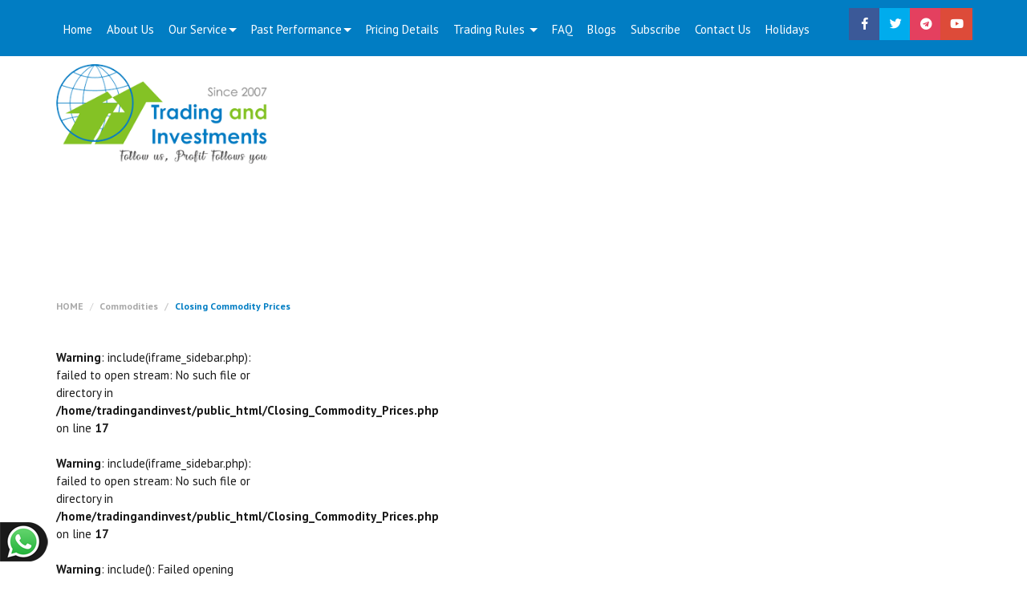

--- FILE ---
content_type: text/html; charset=UTF-8
request_url: https://tradingandinvestments.in/Closing-Commodity-Prices
body_size: 7170
content:

<!DOCTYPE html PUBLIC "-//W3C//DTD XHTML 1.0 Strict//EN" "https://www.w3.org/TR/xhtml1/DTD/xhtml1-strict.dtd">

<html lang="en" xml:lang="en">

<head>
    <meta charset="utf-8">
    <meta http-equiv="X-UA-Compatible" content="IE=edge">
    <meta name="viewport" content="width=device-width, initial-scale=1">
	
	<link rel="shortcut icon" type="image/x-icon" href="https://tradingandinvestments.in/images/favicon.png">
    
    <title>Closing Commodity Prices in MCX/NCDEX | Trading and Investments</title>
	<meta name="viewport" content="width=device-width, initial-scale=1.0">
	<meta name="keywords" content="commodities price today, commodities news, gold rate, gold price in India, commodity market, commodity stock, commodity MCX, nymex crude, crude nymex, gold, commodities price, commodities news, gold price/rate in India, crude oil, silver, MCX" />
	<meta name="description" content="Live commodities market price and stock news, spot market prices, live gold price/rate in India, crude oil price, silver price, metal prices and commodity trading tips and information at Trading and Investments" />

    <!--Common Styles Plugins-->
    <link rel="stylesheet" type="text/css" href="https://tradingandinvestments.in/css/bootstrap.css">
    <!--link rel="stylesheet" type="text/css" href="https://tradingandinvestments.in/css/font-awesome.min.css"-->
	<link rel="stylesheet" href="https://use.fontawesome.com/releases/v5.4.1/css/all.css">
    <link rel="stylesheet" type="text/css" href="https://tradingandinvestments.in/css/owl.carousel.css">
    <link rel="stylesheet" type="text/css" href="https://tradingandinvestments.in/css/animate.css">
    <link rel="stylesheet" type="text/css" href="https://tradingandinvestments.in/css/owl.theme.default.min.css">
    <link rel="stylesheet" type="text/css" href="https://tradingandinvestments.in/css/jquery-ui.min.css">
    <link rel="stylesheet" type="text/css" href="https://tradingandinvestments.in/css/scroll.css"/>
    <link rel="stylesheet" type="text/css" href="https://tradingandinvestments.in/css/flexslider.css"/>

    <!--Google fonts-->
    <link href="https://fonts.googleapis.com/css?family=PT+Sans:400,400i,700,700i" rel="stylesheet">
    <link href="https://fonts.googleapis.com/css?family=Lalezar&amp;subset=arabic,latin-ext,vietnamese" rel="stylesheet">

    <!--Custom Style-->
    <link rel="stylesheet" type="text/css" href="https://tradingandinvestments.in/style.css">
    <link rel="stylesheet" type="text/css" href="https://tradingandinvestments.in/space.css">
    <link rel="stylesheet" type="text/css" href="https://tradingandinvestments.in/responsive.css">
	
	<link href="select2/select2.css" rel="stylesheet" type="text/css">
    
    <!-- HTML5 shim and Respond.js for IE8 support of HTML5 elements and media queries -->
    <!--[if lt IE 9]>
        <script src="js/html5shiv.min.js"></script>
        <script src="js/respond.min.js"></script>
    <![endif]-->
	
	<!-- Global site tag (gtag.js) - Google Analytics -->
	<script async src="https://www.googletagmanager.com/gtag/js?id=UA-117947302-1"></script>
	<script>
	  window.dataLayer = window.dataLayer || [];
	  function gtag(){ dataLayer.push(arguments); }
	  gtag('js', new Date());

	  gtag('config', 'UA-117947302-1');
	</script>
	
	<style>
		.nav-tabs > li.active > a, .nav-tabs > li.active > a:hover, .nav-tabs > li.active > a:focus
		{
			color:#fff;
		}
	</style>
</head>
<body>
	
    <div id="header" class="header-area header-one">
		<div id="main-nav" class="main-nav">
            <nav class="navbar navbar-default">
                <div class="container">
                    <div class="navbar-header">
                        <button type="button" class="navbar-toggle collapsed" data-toggle="collapse" data-target="#main-navbar" aria-expanded="false">
                            <span class="sr-only">Toggle navigation</span>
                            <span class="icon-bar"></span>
                            <span class="icon-bar"></span>
                            <span class="icon-bar"></span>
                        </button>
                    </div>
                    <div class="collapse navbar-collapse" id="main-navbar">
                        <ul class="nav navbar-nav main-navbar navbar-left">
                            <li><a href="https://tradingandinvestments.in/">Home</a></li>
							<li><a href="https://tradingandinvestments.in/about-us">About Us</a></li>
                            <li class="dropdown">
                                <a href="#" class="dropdown-toggle" data-toggle="dropdown" role="button" aria-haspopup="true" aria-expanded="true">Our Service<span class="caret"></span></a>
                                <ul class="dropdown-menu">
                                    <li><a href="https://tradingandinvestments.in/intraday-tips">Intraday Tips</a></li>
                                    <li><a href="https://tradingandinvestments.in/our-service/sureshot-intraday-tips">Sure Shot Equity tips</a></li>
                                    <li><a href="https://tradingandinvestments.in/nifty-future-tips">Nifty Future Tips</a></li>
                                    <li><a href="https://tradingandinvestments.in/our-service/sureshot-stock-future-intraday-tips">SureShot Stock Future tips</a></li>
                                    <li><a href="https://tradingandinvestments.in/nifty-option-tips">Nifty Option Tips</a></li>
                                    </ul>
                            </li>
							<li class="dropdown">
                                <a href="#" class="dropdown-toggle" data-toggle="dropdown" role="button" aria-haspopup="true" aria-expanded="true">Past Performance<span class="caret"></span></a>
                                <ul class="dropdown-menu">
                                    <li><a href="https://tradingandinvestments.in/equity-performance/sureshot-intraday-performance/January/2026">SureShot Equity Performance</a></li>
                                    <li><a href="https://tradingandinvestments.in/nifty-future-performance/January/2026">Nifty Future Performance</a></li>
                                    <li><a href="https://tradingandinvestments.in/sureshot-stock-future-intradaytips-performance/January/2026">SureShot Stock Future Performance</a></li>
                                    <li><a href="https://tradingandinvestments.in/delivery-performance/January/2026">Delivery Performance</a></li>
                                    <li><a href="https://tradingandinvestments.in/index-option-performance.php/January/2026">Index Option Performance</a></li>
									</ul>
                            </li>
							<li><a href="https://tradingandinvestments.in/pricing-details">Pricing Details</a></li>	
							<li class="dropdown">
                                <a href="#" class="dropdown-toggle" data-toggle="dropdown" role="button" aria-haspopup="true" aria-expanded="true"> Trading Rules <span class="caret"></span></a>
                                <ul class="dropdown-menu">
                                    <li><a href="https://tradingandinvestments.in/equity-trading-procedure">Equity Trading Procedure</a></li>
                                    <li><a href="https://tradingandinvestments.in/nifty-future-trading-procedure">Nifty Future Trading Procedure</a></li>
                                    <li><a href="https://tradingandinvestments.in/intraday-stock-future-tips">Stock Future Tips</a></li>
                                    <li><a href="https://tradingandinvestments.in/short-term-delivery-trading-tips">Delivery Trading</a></li>
                                    
                                </ul>
                            </li>
							<li><a href="https://tradingandinvestments.in/frequently-asked-questions">FAQ</a></li>
							<li><a href="https://tradingandinvestments.in/blog">Blogs</a></li>
							<li><a href="https://tradingandinvestments.in/subscribe-us">Subscribe</a></li>
							<li><a href="https://tradingandinvestments.in/contact-us">Contact Us</a></li>
							<li><a href="https://tradingandinvestments.in/List-of-BSE-NSE-Hoildays-Trading-Holidays">Holidays</a></li>
							                        </ul>
						<ul class="nav navbar-nav main-navbar navbar-right visible-xs visible-lg">
														<div class="fllow-btn">
								<span class="bsa-social">
									<a href="https://www.facebook.com/tradingandinvestments" target="_blank"><i class="fab fa-facebook-f"></i></a>
									<a href="https://twitter.com/Trading_nInvest"><i class="fab fa-twitter"></i></a>
									<a href="https://t.me/tradingandinvestments"><i class="fab fa-telegram"></i></a>
									<a href="https://www.youtube.com/channel/UCvl7EYnxFABE_-RTRaemq1g/videos"><i class="fab fa-youtube"></i></a>
									
								</span>
							</div>
							                        </ul>
                    </div>
                </div>
            </nav>
        </div>

        <div class="logo-area">
            <div class="container">
                <div class="row">
                    <div class="main-logo col-xs-12 col-sm-3  pd-top-10 pd-bottom-5">
                        <div class="logo">
                            <a href="https://tradingandinvestments.in/home"><img class="retina" src="https://tradingandinvestments.in/images/logo2.png" alt="logo"></a>
                        </div>
                    </div>
                    <div class="hidden-xs col-sm-9 pd-top-20">
                       <script async src="//pagead2.googlesyndication.com/pagead/js/adsbygoogle.js"></script>
						<!-- T AND I -->
						<ins class="adsbygoogle"
							 style="display:block"
							 data-ad-client="ca-pub-2988353898106728"
							 data-ad-slot="6938485352"
							 data-ad-format="auto"></ins>
						<script>
						(adsbygoogle = window.adsbygoogle || []).push({});
						</script>

                    </div>
                </div>
            </div>
        </div>
    </div>

    
    <div class="container">
        <div class="row">
            <div class="col-sm-12 col-xs-12">
                <div class="search-bar pd-top-20 pd-bottom-20">
                    <form class="form-inline search-box">
                        <label class="search-label" for="search">SEARCH</label>
                        <div class="form-group">
                            <div class="input-group">
                                <input type="text" placeholder="Type and hit Enter" class="form-control" id="search">
                                <div class="input-group-addon btn btn-default"><i class="fa fa-search"></i></div>
                            </div>
                        </div>
                    </form>
                </div>
            </div>
        </div>
    </div>
    	
	<!--nav class="navbar navbar-default">
		<div class="container">
			<div class="navbar-header">
				<button class="navbar-toggle" type="button" data-toggle="collapse" data-target=".js-navbar-collapse">
					<span class="sr-only">Toggle navigation</span>
					<span class="icon-bar"></span>
					<span class="icon-bar"></span>
					<span class="icon-bar"></span>
				</button>
			</div>
			
			
			    
			<div class="collapse navbar-collapse js-navbar-collapse">
				<ul class="nav navbar-nav">
					<li class="dropdown">
					    
						<a href="#" class="dropdown-toggle" data-toggle="dropdown">Market Analysis<span class="caret"></span></a>
						<ul class="dropdown-menu">
							<li><a href="https://tradingandinvestments.in/Scrolling-Ticker-Tape"> Scrolling Ticker Tape</a></li>
							<li><a href="https://tradingandinvestments.in/Chart-Intraday-Sensex"> Chart - Intraday Sensex</a></li>
							<li><a href="https://tradingandinvestments.in/Top-Gainers-Losers"> Top Gainers & Losers</a></li>
							<li><a href="https://tradingandinvestments.in/Top-Value-Volume"> Top Value & Volume</a></li>
							<li><a href="https://tradingandinvestments.in/52-Week-High-Low"> 52 Week High/Low</a></li>
							<li><a href="https://tradingandinvestments.in/Advance-and-Decline"> Advance and Decline</a></li>
							<li><a href="https://tradingandinvestments.in/New-High-New-Low"> New High New Low</a></li>
							<li><a href="https://tradingandinvestments.in/Index-Movers"> Index Movers</a></li>
							<li><a href="https://tradingandinvestments.in/Buyers-Sellers"> Only Buyers/Sellers </a></li>
							<li><a href="https://tradingandinvestments.in/Company-Sector-Watch"> Sector Watch</a></li>
							<li><a href="https://tradingandinvestments.in/Live-Indices"> Live Indices </a></li>
							<li><a href="https://tradingandinvestments.in/Block-Deals"> Block Deals</a></li>
							<li><a href="https://tradingandinvestments.in/Bulk-Deals"> Bulk Deals</a></li>
						</ul>
					</li>
					
					<li class="dropdown">
						<a href="#" class="dropdown-toggle" data-toggle="dropdown">Company Information<span class="caret"></span></a>
						<ul class="dropdown-menu">
							<li><a href="https://tradingandinvestments.in/Get-Company-Quotes"> Get Quotes</a></li>
							<li><a href="https://tradingandinvestments.in/Get-Quotes/Company-Background//"> Company Background</a></li>
							<li><a href="https://tradingandinvestments.in/Get-Quotes/Board-of-Directors//"> Board of Directors</a></li>
							<li><a href="https://tradingandinvestments.in/Get-Quotes/Balance-Sheet//"> 5 Years Balance Sheet </a></li>
							<li><a href="https://tradingandinvestments.in/Get-Quotes/Profit-Loss//"> 5 Year Profit & Loss Accounts</a></li>
							<li><a href="https://tradingandinvestments.in/Get-Quotes/Quarterly-Results//"> Quarterly Results</a></li>
							<li><a href="https://tradingandinvestments.in/Get-Quotes/Financial-Ratios//"> Key Financial Ratios</a></li>
							<li><a href="https://tradingandinvestments.in/Get-Quotes/Company-Chart//"> Intraday / EOD charts</a></li>
							<li><a href="https://tradingandinvestments.in/Get-Quotes/Share-Price//"> Share Price Monthly high/low/close</a></li>
						</ul>
					</li>
					
					<li class="dropdown">
						<a href="#" class="dropdown-toggle" data-toggle="dropdown">IPO<span class="caret"></span></a>
						<ul class="dropdown-menu">
							<li><a href="https://tradingandinvestments.in/Basis-of-Allotment"> Basis of Allotment</a></li>
							<li><a href="https://tradingandinvestments.in/Closed-Issues"> Closed Issues</a></li>
							<li><a href="https://tradingandinvestments.in/Open-Issues"> Open Issues</a></li>
							<li><a href="https://tradingandinvestments.in/Draft-Prospectus"> Draft Prospectus</a></li>
							<li><a href="https://tradingandinvestments.in/Forthcoming-Issues"> Forthcoming Issues</a></li>
							<li><a href="https://tradingandinvestments.in/New-Issue-Monitor"> New Issue Monitor</a></li>
							<li><a href="https://tradingandinvestments.in/New-Listing"> New Listing</a></li>
						</ul>
					</li>
					
					<li class="dropdown">
						<a href="#" class="dropdown-toggle" data-toggle="dropdown">Corporate Announcements<span class="caret"></span></a>
						<ul class="dropdown-menu">
							<li><a href="https://tradingandinvestments.in/Corporate-Results"> Corporate Results </a></li>
							<li><a href="https://tradingandinvestments.in/BSE-NSE-Daily-Announcements"> BSE & NSE Daily Announcements</a></li>
							<li><a href="https://tradingandinvestments.in/Board-Meetings"> Board Meetings</a></li>
							<li><a href="https://tradingandinvestments.in/Book-Closure"> Book Closure</a></li>
							<li><a href="https://tradingandinvestments.in/Bonus"> Bonus</a></li>
							<li><a href="https://tradingandinvestments.in/Rights"> Rights</a></li>
							<li><a href="https://tradingandinvestments.in/Delisted-Shares"> De-listed shares</a></li>
							<li><a href="https://tradingandinvestments.in/Market-Turnover"> Market Turnover</a></li>
							<li><a href="https://tradingandinvestments.in/Split-of-face-value"> Split of Face Value</a></li>
							<li><a href="https://tradingandinvestments.in/Change-of-Name"> Change of Name</a></li>
						</ul>
					</li>
					
					<li class="dropdown">
						<a href="#" class="dropdown-toggle" data-toggle="dropdown">Other Markets<span class="caret"></span></a>
						<ul class="dropdown-menu">
							<li><a href="https://tradingandinvestments.in/ADR-Prices"> ADR Prices</a></li>
							<li><a href="https://tradingandinvestments.in/FII-Investment"> FII Investment</a></li>
							<li><a href="https://tradingandinvestments.in/MF-Investment"> MF Investment</a></li>
							<li><a href="https://tradingandinvestments.in/World-Indices"> World Indices</a></li>						
						</ul>
					</li>
					
					<li class="dropdown">
						<a href="#" class="dropdown-toggle" data-toggle="dropdown">Mutual Fund<span class="caret"></span></a>
						<ul class="dropdown-menu">
							<li><a href="https://tradingandinvestments.in/Fund-Profile"> Fund Profile</a></li>
							<li><a href="https://tradingandinvestments.in/Scheme-Profile"> Scheme Profile</a></li>
							<li><a href="https://tradingandinvestments.in/Daily-NAV"> Daily NAV</a></li>
							<li><a href="https://tradingandinvestments.in/Historical-NAV"> Historical NAV</a></li>							
							<li><a href="https://tradingandinvestments.in/Dividend-details"> Dividend details</a></li>
							<li><a href="https://tradingandinvestments.in/News"> News</a></li>							
							<li><a href="https://tradingandinvestments.in/Mutual-Fund-Activities"> Mutual Fund Activities</a></li>
							<li><a href="https://tradingandinvestments.in/Top-10-Holding"> Top 10 Holding</a></li>							
							<li><a href="https://tradingandinvestments.in/NFO"> NFO</a></li>						
						</ul>
					</li>
					
					<li class="dropdown">
						<a href="#" class="dropdown-toggle" data-toggle="dropdown">News<span class="caret"></span></a>
						<ul class="dropdown-menu">
							<li><a href="https://tradingandinvestments.in/Hot-Pursuit"> Hot Pursuit</a></li>					
							<li><a href="https://tradingandinvestments.in/Foreign-Markets"> Foreign Markets</a></li>					
							<li><a href="https://tradingandinvestments.in/Other-Markets"> Other Markets </a></li>					
							<li><a href="https://tradingandinvestments.in/Corporate-News"> Corporate News </a></li>					
							<li><a href="https://tradingandinvestments.in/Market-Beat"> Market Beat </a></li>					
							<li><a href="https://tradingandinvestments.in/Economy-News"> Economy News </a></li>					
							<li><a href="https://tradingandinvestments.in/Corporate-Results"> Corporate Results </a></li>					
							<li><a href="https://tradingandinvestments.in/Stock-Alert"> Stock Alert</a></li>					
							<li><a href="https://tradingandinvestments.in/Pre-Session"> Pre Session</a></li>					
							<li><a href="https://tradingandinvestments.in/Mid-Session"> Mid Session</a></li>					
							<li><a href="https://tradingandinvestments.in/End-Session"> End Session</a></li>				
						</ul>
					</li>
					
					<li class="dropdown">
						<a href="#" class="dropdown-toggle" data-toggle="dropdown">Commodities<span class="caret"></span></a>
						<ul class="dropdown-menu">
							<li><a href="https://tradingandinvestments.in/Get-Commodity-Quotes"> Get Commodity Quotes</a></li>						
							<li><a href="https://tradingandinvestments.in/Gainers-Losers"> Gainers & Losers</a></li>						
							<li><a href="https://tradingandinvestments.in/Top-Traded-Value"> Top Traded Value</a></li>						
							<li><a href="https://tradingandinvestments.in/Advance-Decline"> Advance Decline</a></li>						
							<li><a href="https://tradingandinvestments.in/Scrolling-Ticker"> Scrolling Ticker  (Spot Prices/Future Prices)</a></li>
							<li><a href="https://tradingandinvestments.in/Closing-Commodity-Prices"> Closing Commodity Prices</a></li>
							<li><a href="https://tradingandinvestments.in/Charts"> Charts</a></li>						
							<li><a href="https://tradingandinvestments.in/Commodity-News"> Commodity News</a></li>				
						</ul>
					</li>
					
					<li class="dropdown mega-dropdown">
						<a href="#" class="dropdown-toggle" data-toggle="dropdown">Derivatives (F&O)<span class="caret"></span></a>
						<ul class="dropdown-menu mega-dropdown-menu">
							<li class="col-sm-4">
								<ul>
									<li><a href="https://tradingandinvestments.in/Get-Quote"> Get quotes</a></li>
									<li><a href="https://tradingandinvestments.in/Nifty-Futures"> Nifty Futures</a></li>
									<li><a href="https://tradingandinvestments.in/Top-Quantity-in-FO"> Top Quantity in F / O</a></li>
									<li><a href="https://tradingandinvestments.in/Top-Value-Traded-in-FO"> Top Value Traded in F / O</a></li>
									<li><a href="https://tradingandinvestments.in/Derivatives-Summary"> Derivative Summary</a></li>
									<li><a href="https://tradingandinvestments.in/FII-Statistics"> FII Statistics</a></li>
									<li><a href="https://tradingandinvestments.in/Daily-Settlement-Price"> Daily Settlement Price</a></li>
									<li><a href="https://tradingandinvestments.in/List-of-underlying-Securities"> List of underlying Securities</a></li>
									<li><a href="https://tradingandinvestments.in/Put-Call-Ratio"> Put Call Ratio</a></li>
							  </ul>
							</li>
							<li class="col-sm-4">
								<ul>
									<li><a href="https://tradingandinvestments.in/Most-Active-Contracts"> Most Active Contracts</a></li>
									<li><a href="https://tradingandinvestments.in/All-Index-Future"> All Index Future</a></li>
									<li><a href="https://tradingandinvestments.in/Market-Report-Top-Losers"> Market Report - Top Losers</a></li>
									<li><a href="https://tradingandinvestments.in/Market-Report-Top-Gainers"> Market Report - Top Gainers</a></li>
									<li><a href="https://tradingandinvestments.in/Market-Report-Lowest-In-OI"> Market Report - Lowest in O I</a></li>
									<li><a href="https://tradingandinvestments.in/Top-Highest-in-OI"> Top Highest  in  O I</a></li>
									<li><a href="https://tradingandinvestments.in/Top-Increase-In-OI-In-Percent"> Top Increase in O I in %</a></li>
								</ul>
							</li>
							<li class="col-sm-4">
								<ul>
									<li><a href="https://tradingandinvestments.in/Most-Active-Call"> Most Active Call</a></li>
									<li><a href="https://tradingandinvestments.in/Most-Active-Put"> Most Active Put</a></li>
									<li><a href="https://tradingandinvestments.in/Top-Gainers"> Top Gainers</a></li>
									<li><a href="https://tradingandinvestments.in/Top-Losers"> Top Losers</a></li>
									<li><a href="https://tradingandinvestments.in/Decrease-In-OI-In-Percent"> Decrease in O I in %</a></li>
									<li><a href="https://tradingandinvestments.in/Increase-In-OI-In-Percent"> Increase in O I in %</a></li>
									<li><a href="https://tradingandinvestments.in/Highest-In-OI"> Highest in O I</a></li>
									<li><a href="https://tradingandinvestments.in/Lowest-In-OI"> Lowest in O I</a></li>
								</ul>
							</li>
						</ul>				
					</li>
					
					<li class="dropdown">
						<a href="#" class="dropdown-toggle" data-toggle="dropdown">Daily<span class="caret"></span></a>
						<ul class="dropdown-menu">
							<li><a href="https://tradingandinvestments.in/get_pincode_search.php">Get Pincode</a></li>
							<li><a href="https://tradingandinvestments.in/daily_currency_rates_converter.php">Currency Rates</a></li>
						</ul>
					</li>
				</ul>
			</div>
		</div>
	</nav-->
	
	
    


    <div class="page-title-info">
        <div class="container">
            <ol class="breadcrumb">
                <li><a href="https://tradingandinvestments.in/home">HOME</a></li>
				<li><a href="#">Commodities</a></li>
                <li class="active">Closing Commodity Prices</li>
            </ol>
        </div>
    </div>

    <div class="about-section">
        <div class="container">
            <div class="row">
				<div class="col-sm-3">
						<br />
<b>Warning</b>:  include(iframe_sidebar.php): failed to open stream: No such file or directory in <b>/home/tradingandinvest/public_html/Closing_Commodity_Prices.php</b> on line <b>17</b><br />
<br />
<b>Warning</b>:  include(iframe_sidebar.php): failed to open stream: No such file or directory in <b>/home/tradingandinvest/public_html/Closing_Commodity_Prices.php</b> on line <b>17</b><br />
<br />
<b>Warning</b>:  include(): Failed opening 'iframe_sidebar.php' for inclusion (include_path='.:/opt/cpanel/ea-php56/root/usr/share/pear') in <b>/home/tradingandinvest/public_html/Closing_Commodity_Prices.php</b> on line <b>17</b><br />
                </div>
                <div class="col-sm-9" id="frameId" style="height:1000px;">
                    <iframe src="https://goldentechnologies.cmlinks.com/Commodity/Closing-Price.aspx" width="100%" height="100%" style="border:0px;"> </iframe>
                </div>
            </div>
        </div>
    </div>

    
    <div class="footer">
        <div class="container">
            <div class="row">
                <div class="footer-top">
                    <div class="col-md-3 col-sm-3">				
                        <div class="footer-logo"> 
							<h3 class="title">FOLLOW US ON</h3>
							<div class="fllow-btn">
								<span class="bsa-social">
									<a href="https://www.facebook.com/tradingandinvestments" target="_blank"><i class="fab fa-facebook-f"></i></a>
									<a href="https://twitter.com/Trading_nInvest"><i class="fab fa-twitter"></i></a>
									<a href="https://t.me/tradingandinvestments"><i class="fab fa-telegram"></i></a>
									<a href="https://www.youtube.com/channel/UCvl7EYnxFABE_-RTRaemq1g/videos"><i class="fab fa-youtube"></i></a>
								</span>
							</div>
                        </div>
                    </div>
                    
                    <div class="col-md-12">
						<h6 style="font-size:12px;">
						Keywords - intraday tips, stock future tips, nifty future tips, nifty option tips, mcx tips, commodity tips, share tips, stock tips, stock market tips, daily intraday tips, daily stock tips, mcx commodity tips, bank nifty tips, nse holidays, bse holidays, trading holidays, share market holidays, clearing holidays in india, nse tips, bse tips.
						</h6>
						<span style="font-size:9px;">
						Disclaimer: We provide Intraday calls technically 14 years of experience. We are not SEBI registered.Genuine performance updation is our key<a href="#" target="_blank">Click Here</a></span>
					</div>
                </div>
				
                <div class="col-sm-12 mg-top-10">
                    <div class="footer-bottom">  
                        <div class="row">
                            <div class="col-sm-6">
                                <p>Copyright &copy; 2020 - 2021 Trading and Investments, For advertisements contact info@tradingandinvestments.in</p>
                            </div>
                            <div class="col-sm-6">
                                <div class="apps-btn right">                                
                                </div>
                            </div>
                        </div>
                    </div>
                </div>
				
				<div id="mynotification_popup">
				</div>
				
            </div>
        </div>
    </div>
<a href="https://api.whatsapp.com/send?phone=919003634565&text=Hi, I contacted you through your website." class="social-icon whatsapp fadingEffect"><img src="https://tradingandinvestments.in/images/whatsapp_icon.png" width="60px" height="auto" style="position: fixed; bottom: 20px; left:0px; z-index:1000;"/></a>


    <!--Common JS Plugin-->
    <script type="text/javascript" src="https://tradingandinvestments.in/js/jquery-1.12.4.min.js"></script>
    <script type="text/javascript" src="https://tradingandinvestments.in/js/jquery-ui.min.js"></script>
    <script type="text/javascript" src="https://tradingandinvestments.in/js/bootstrap.min.js"></script>
    <script type="text/javascript" src="https://tradingandinvestments.in/js/retina.min.js"></script>
    <script type="text/javascript" src="https://tradingandinvestments.in/js/retina.min.js"></script>
    <script type="text/javascript" src="https://tradingandinvestments.in/js/owl.carousel.min.js"></script>
    <script type="text/javascript" src="https://tradingandinvestments.in/js/jquery.mousewheel.js"></script>
    <script type="text/javascript" src="https://tradingandinvestments.in/js/jquery.scrollUp.min.js"></script>
    <script type="text/javascript" src="https://tradingandinvestments.in/js/headroom.min.js"></script>
    <script type="text/javascript" src="https://tradingandinvestments.in/js/jQuery.headroom.min.js"></script>
    <script type="text/javascript" src="https://tradingandinvestments.in/js/sticky-kit.min.js"></script>
    <script type="text/javascript" src="https://tradingandinvestments.in/js/scroll.js"></script>
    <script defer src="https://tradingandinvestments.in/js/jquery.flexslider.js"></script>
    <script src="https://platform.twitter.com/widgets.js" async></script>

    <!-- Google Map -->
    <script src="https://maps.googleapis.com/maps/api/js?key=AIzaSyCYMloK_kzsasOQXg-xhGxnwvlAU3HTZWg&callback=initMap" async defer></script>
    <!-- Custom JS -->
    <script type="text/javascript" src="https://tradingandinvestments.in/js/custom.js"></script>
   
   <script src='https://tradingandinvestments.in/js/jquery.playSound.js'></script>
	

</body>
</html>

<script>
function submit_form()
{
	var pincode = $('#pincode').val();
	$.ajax({
			url: 'search_pincode.php',
			type: 'post',
			data: "pincode="+pincode,
			success:function(responce)
			{
			   $('#get_pincode_fetch_data').css('display','block');
			   $('#get_location_fetch_Data').css('display','none');
			   $('#get_pincode_fetch_data').html(responce);
			}
	});
}
</script>


<script type="text/javascript">
$(document).ready(function() {
	if(document.getElementById("invalid_pass") != null){
		
	   var mess = document.getElementById("invalid_pass").value;
		if(mess=='invalid')
		{
			$('#err_user').after('&nbsp;&nbsp; <label style="color:red;" class="error" >invalid username or password, please try again</label>');
				$('.error').delay(3000).fadeOut();
		}

	}
});
</script>

<script>
window.lastnotificationid = 0;
function ajaxCall() {
    $.ajax({
        url: "https://tradingandinvestments.in/notification_popup.php", 
        success: (function (result) {
			result = JSON.parse(result);
			console.log(result);
			if(window.lastnotificationid != result.id){
				$("#mynotification_popup").html(result.msg);
				window.lastnotificationid = result.id;
				$.playSound("https://tradingandinvestments.in/audio/new_notification.mp3");
			}
        })
    })
};


ajaxCall(); // To output when the page loads
setInterval(ajaxCall, (10 * 1000)); // x * 1000 to get it in seconds

$('.close').click(function(){
	$("#mynotification_popup").css('display','none');
})
</script>

<script type="text/javascript">
function Validate() {
	var password = document.getElementById("txtPassword").value;
	var confirmPassword = document.getElementById("txtConfirmPassword").value;
	if (password != confirmPassword) {
		alert("Passwords do not match.");
		return false;
	}
	return true;
}

function checkuser(str)
{
	//alert('hi');
	var username=$('#username').val();
	var emailid=$('#email').val();
	$.ajax({
		url : 'sameuser.php', 					//Declaration of file, in which we will send the data
		data:"checkdata="+str+"&username="+username+"&emailid="+emailid,
			success : function(data){
				//alert(data);
				window.setTimeout(function(){
				if(data=='no_user'){}
				if(data=='yes_user')
				{
					$('#err_usernmae').after('&nbsp;&nbsp;<label style="color:red;" class="error1"  >This username already exist </label>');
					$('.error1').delay(3000).fadeOut();
					$('#username').val('');
				}
				if(data=='no_email'){}
				if(data=='yes_email')
				{
					$('#err_email').after('&nbsp;&nbsp;<label style="color:red;" class="error1" >This email already exist </label>');
					$('.error1').delay(3000).fadeOut();
					$('#email').val('');
				}
			});
			}
		});
 }
</script>

<!-- Default Statcounter code for Finance Website
https://tradingandinvestments.in -->
<script type="text/javascript">
var sc_project=11692209; 
var sc_invisible=0; 
var sc_security="33a35940"; 
var scJsHost = (("https:" == document.location.protocol) ?
"https://secure." : "http://www.");
document.write("<sc"+"ript type='text/javascript' src='" +
scJsHost+
"statcounter.com/counter/counter.js'></"+"script>");
</script>
<noscript><div class="statcounter"><a title="web statistics"
href="http://statcounter.com/" target="_blank"><img
class="statcounter"
src="//c.statcounter.com/11692209/0/33a35940/0/" alt="web
statistics"></a></div></noscript>
<!-- End of Statcounter Code -->
<script>
var frame = $('#frameId');
frame.load(function () {
    var head = frame.contents().find('head');
    $('<link/>', {
        rel: "stylesheet",
        type: "text/css",
        href: "/url/to/style_with_fonts.css"
    }).appendTo(head);
    frame.contents().find('body').css('font-family', 'Calibri');
}
</script>

--- FILE ---
content_type: text/html; charset=utf-8
request_url: https://www.google.com/recaptcha/api2/aframe
body_size: 265
content:
<!DOCTYPE HTML><html><head><meta http-equiv="content-type" content="text/html; charset=UTF-8"></head><body><script nonce="rFa1i7Go2bIAzgt9JFjsAg">/** Anti-fraud and anti-abuse applications only. See google.com/recaptcha */ try{var clients={'sodar':'https://pagead2.googlesyndication.com/pagead/sodar?'};window.addEventListener("message",function(a){try{if(a.source===window.parent){var b=JSON.parse(a.data);var c=clients[b['id']];if(c){var d=document.createElement('img');d.src=c+b['params']+'&rc='+(localStorage.getItem("rc::a")?sessionStorage.getItem("rc::b"):"");window.document.body.appendChild(d);sessionStorage.setItem("rc::e",parseInt(sessionStorage.getItem("rc::e")||0)+1);localStorage.setItem("rc::h",'1768970893313');}}}catch(b){}});window.parent.postMessage("_grecaptcha_ready", "*");}catch(b){}</script></body></html>

--- FILE ---
content_type: text/css
request_url: https://tradingandinvestments.in/style.css
body_size: 10250
content:
/*
Theme Name: newsboxer
Description: HTML5 Mega news magazine template
Version: 1.0.0
*/
 
 
/* ==================================================================
 * Table of Contents:
 *
 * 1.0 - General styles
 * 2.0 - Common styles
 * 3.0 - Scroll
 * 4.0 - Equal Column Height Style
 * 5.0 - header-top
 * 6.0 - featured-area
 * 7.0 - Most Read Section
 * 8.0 - highlight section
 * 9.0 - category 
 * 10.0 - editor room
 * 11.0 - footer
 * 12.0 - Scroll To Top
 * 13.0 - breadcrumb
 * 14.0 - contact section
 * 15.0 - about section
 * 16.0 - archive section
 * 17.0 - Page Navigation
 * 18.0 - error section
 * 19.0 - modal sign in
 * 20.0 - single page
 * 21.0 - category section
 * 22.0 - faq section
 * 23.0 - All header area
 * 24.0 - video section
 * 25.0 - News carousel
 * 26.0 - search-menu-bar
 * 27.0 - push menu
================================================================== */

/* ==================================================================
  1.0 General styles
================================================================== */
body {
    color: #1a1a1a;
    font-family: 'PT Sans', sans-serif;
    font-size: 15px;
    line-height: 22px;
    background: #ffffff;
}
h1,
h2,
h3,
h4,
h5,
h6 {
    color: #1a1a1a;
    font-family: 'Lalezar', cursive;
}
p {
    font-size: 15px;
    line-height: 20px;
}
a:hover {
    color: #017dc3;
}
a {
    color: #000;
}
a:focus,
a:hover,
a:active,
:focus {
    outline: none;
    text-decoration: none;
	color: #000;
}
a,
a:after,
a:before,
.btn {
    -webkit-transition: all 0.25s linear;
    -moz-transition: all 0.25s linear;
    -o-transition: all 0.25s linear;
    transition: all 0.25s linear;
}
img {
    max-width: 100%;
}
.left {
    float: left;
}
.right {
    float: right;
}
.no-pad {
    padding: 0;
}

/* ==================================================================
  2.0 Common styles
================================================================== */
.list-style-none {
    list-style: none;
    margin: 0;
    padding: 0;
}
.btn {
    color: #fff;
    padding: 2px 6px;
    letter-spacing: 0.5px;
    font-size: 11px;
    border: 0;
    cursor: pointer;
    text-align: center;
    font-weight: 700;
    border-radius: 2px;
    text-transform: uppercase;
}
.btn:hover,
.btn:focus,
.btn.focus {
    border: 0;
    outline: none;
    color: #ffffff;
}
.btn-red {
    background: #017dc3;
}
.btn-yellow {
    background: #ffc107;
}
.btn-orange {
    background: #ff5722;
}
.btn-green {
    background: #4caf50;
}
.btn-light-green {
    background: #cddc39;
}
.btn-blue {
    background: #2196f3;
}
.btn-bright-blue {
    background: #19b3fd;
}
.btn-light-blue {
    background: #768ffe;
}
.btn-deep-blue {
    background: #3f51b5;
}
.btn-light-black {
    background: #795548;
}
.btn-white {
    background: #ffffff;
    color: #1a1a1a;
}
.btn-white:hover {
    color: #1a1a1a;
}
.btn-black {
    background: #1a1a1a;
    color: #ffffff;
}
.btn-gray {
    background: #85c21d;
}
.btn-black:hover {
    background: #017dc3;
    color: #ffffff;
}
.btn-gray:hover {
    background: #017dc3;
    color: #ffffff;
}
.block-title {
    overflow: hidden;
    margin-bottom: 10px;
}
.block-title h3 {
    margin: 0;
    display: inline-block;
    padding-left: 56px;
    margin-right: 8px;
}
.block-title i {
    background: #85c21d;
    font-size: 14px;
    padding: 3px;
    color: #ffffff;
    margin-right: 10px;
    border-radius: 3px;
}
.add {
    background: #f1f5ff;
}
.add img {
    display: flex;
    align-items: center;
    margin: auto;
}
.owl-theme .owl-dots .owl-dot span {
    margin: 5px;
}
.owl-theme .owl-nav {
  margin-top: 9px;
}
.owl-theme .owl-nav .owl-prev {
    float: left;
    background: #85c21d;
    font-size: 12px;
    line-height: 0px;
    border-radius: 2px;
    margin: 0 2px 0 0;
}
.owl-theme .owl-nav .owl-next {
    float: left;
    background: #85c21d;
    font-size: 12px;
    line-height: 0px;
    border-radius: 2px;
    margin: 0;
}
.owl-theme .owl-nav .owl-prev:hover {
    background: #017dc3;
}
.owl-theme .owl-nav .owl-next:hover {
    background: #017dc3;
}
.rating-icon {
    height: 22px;
    width: 22px;
    color: #ffffff;
    background: #8bc34a;
    border-radius: 50%;
    text-align: center;
    float: left;
    margin-top: 2px;
    margin-right: 10px;
}
.rating-icon i {
    padding-right: 0 !important;
}

/* ==================================================================
  3.0 Scroll
================================================================== */
.mCSB_scrollTools {
    width: 5px;
}
.mCSB_scrollTools .mCSB_draggerRail {
    width: 5px;
    background: #dde;
}
.mCSB_scrollTools .mCSB_dragger .mCSB_dragger_bar {
    width: 5px;
    background: #017dc3;
}
.mCSB_scrollTools .mCSB_dragger .mCSB_dragger_bar:hover {
    width: 5px;
    background: #017dc3;
}
.mCSB_scrollTools .mCSB_dragger.mCSB_dragger_onDrag .mCSB_dragger_bar,
.mCSB_scrollTools .mCSB_dragger:active .mCSB_dragger_bar {
    background: #017dc3;
}

/* ==================================================================
  4.0 Equal Column Height Style
================================================================== */
.equal-height-wrap {
    display: table;
    margin-left: 0;
}
.equal-height-inner {
    display: table-cell;
    float: none;
}
.equal-height-inner > img {
    bottom: 0;
    height: 100%;
    left: 0;
    object-fit: cover;
    object-position: 50% 50%;
    position: absolute;
    right: 0;
    top: 0;
    width: 100%;
}
.category-meta .btn:hover {
    text-decoration: underline;
}
.post-meta .btn-deep-blue:hover {
    text-decoration: underline;
}

/* ==================================================================
  5.0 header-top
================================================================== */
.header-area .nav-top {
    background: #1a1a1a;
    color: #ffffff;
    padding: 8px 0;
}
.header-area .nav-top .date {
    font-weight: 700;
}
.logo-wrap .date {
    font-weight: 700;
    margin-top: 20px;
    margin-left: 20px;
}
.nav-top .clock i {
    color: #ffc107;
}
.nav-top .info i {
    color: #017dc3;
}
.nav-top .login-area .subscribe,
.login {
    margin-right: 5px;
    padding: 3px 10px 1px 10px;
    font-family: 'PT Sans', sans-serif;
    font-weight: normal;
    font-size: 14px;
}
.nav-top .login-area .subscribe:hover {
    background: #ffffff;
    color: #1a1a1a;
}
.nav-top .login-area .login:hover {
    background: #017dc3;
    color: #ffffff;
}
.nav-top .login-area .clock,
.weather {
    margin-right: 14px;
    font-weight: 700;
}
.about-us-switchr .dropdown-menu a {
    color: #ffffff;
    padding: 0;
}
.about-us-switchr .about-us-btn {
    height: 23px;
    width: 23px;
    border-radius: 50%;
    border: none;
    background: #017dc3;
    font-size: 12px;
    margin-left: 5px;
}
.about-us-switchr .dropdown-menu {
    left: auto;
    right: -34%;
    background: #017dc3;
    border: 0;
    border-radius: 0;
    min-width: 190px;
    margin-top: 10px;
    padding: 20px;
    border: 1px solid #ffffff;
}
.about-us-switchr .dropdown-menu:before {
    display: table;
    content: '';
    position: absolute;
    width: 0;
    height: 0;
    border-left: 10px solid transparent;
    border-right: 10px solid transparent;
    border-bottom: 9px solid #017dc3;
    top: -9px;
    right: 5%;
}
.about-us-switchr .dropdown-menu li {
    list-style: none;
}
.about-us-switchr .dropdown-menu li a {
    font-weight: 700;
    line-height: 1.8;
}
.about-us-switchr .dropdown-menu li a:hover {
    text-decoration: underline;
}
.about-us-switchr .dropdown-menu li ul li a {
    font-weight: normal;
}
.about-us-switchr .dropdown-menu li ul {
    padding-left: 15px;
}
.about-us-switchr .dropdown-menu .about {
    border-bottom: 1px solid #f59698;
    padding-bottom: 15px;
    margin-bottom: 15px;
}
.about-us-switchr .dropdown-menu > li > a:hover,
.dropdown-menu > li > a:focus {
    color: #ffffff;
    text-decoration: underline;
    background: none;
}
.logo-area .logo {
    float: left;
}
.language-switchr .language-btn .caret {
    margin-left: 1px;
}
.language-switchr {
    margin-top: 2px;
}
.language-switchr .language-btn {
    border: 0;
    padding: 4px 7px;
    color: #ffffff;
    font-size: 10px;
}
.language-switchr .dropdown-menu {
    min-width: 68px;
    border: 0;
    border-radius: 0;
    background: #017dc3;
    right: 0;
    left: auto;
}
.language-switchr .dropdown-menu:before {
    display: table;
    content: '';
    position: absolute;
    width: 0;
    height: 0;
    border-left: 5px solid transparent;
    border-right: 5px solid transparent;
    border-bottom: 5px solid #017dc3;
    top: -5px;
    left: 42%;
}
.dropdown a .caret {
    border-top: 5px dashed;
    border-right: 5px solid transparent;
    border-left: 5px solid transparent;
    margin-top: -2px;
}
.language-switchr .dropdown-menu {
    margin-top: 8px;
}
.language-switchr .dropdown-menu li a {
    padding: 0px 7px;
    color: #ffffff;
    text-transform: uppercase;
    font-size: 10px;
    letter-spacing: 0.5px;
    line-height: 18px;
}
.language-switchr .dropdown-menu li a:hover {
    background: #f6a2a4;
}
.logo-area .banner {
    padding: 29px 0;
}
.main-nav #navbar-main {
    padding-left: 0;
}
.main-nav .navbar-default {
    background: #017dc3;
    border: 0 none;
    border-radius: 0;
    margin: 0;
}
.main-nav .main-navbar li a {
    color: #ffffff;
    font-size: 15px;
    font-family: 'PT Sans', sans-serif;
   /* text-transform: uppercase;*/
    padding: 0 9px;
    line-height: 66px;
    padding-top: 4px;
}
.main-nav .main-navbar li a:hover,
.main-nav .main-navbar li a:focus {
    background: #f2f2f2 !important;
    color: #017dc3 !important;
}
.main-nav .main-navbar .push-menu-btn {
    background: #017dc3;
    /*width: 70px;*/
    height: 70px;
    text-align: center;
}
.main-nav .main-navbar .push-menu-btn a {
    font-size: 20px;
    line-height: 63px;
    padding-top: 7px;
}
.main-nav .main-navbar .push-menu-btn:hover a {
    background: none;
}
.main-nav .push-menu-btn i {
    color: #ffffff;
}
.main-nav .push-menu-btn.actives {
    background: transparent;
}
.main-nav .search-menu-btn {
    height: 70px;
    width: 70px;
    background: #1a1a1a;
    text-align: center;
}
.main-nav .search-menu-btn a {
    line-height: 38px;
    padding-top: 17px;
}
.main-nav .search-menu-btn i {
    color: #ffffff;
    font-size: 20px;
}
.main-nav .main-navbar .search-menu-btn:hover a {
    background: none;
}
.main-nav .search-menu-btn.actives {
    background: transparent;
}
.navbar-default .navbar-toggle {
    border-color: #017dc3;
}
.navbar-default .navbar-toggle .icon-bar {
    background-color: #ffffff;
}
.navbar-default .navbar-toggle:hover,
.navbar-default .navbar-toggle:focus {
    background-color: #017dc3;
}
.dropdown-submenu {
    position: relative;
}
.dropdown-submenu > .dropdown-menu {
    left: 100%;
    top: 0;
}
.main-navbar .dropdown-menu {
    padding: 0;
    border: 0;
    background: #017dc3;
    border-radius: 0;
    min-width: 215px;
}
.main-navbar .dropdown-menu li a {
    line-height: 40px;
    padding-top: 2px;
    text-decoration: none;
}

.main-navbar .dropdown-menu li a:hover,
.main-navbar .dropdown-menu li a:focus {
    background: #85c21d !important;
	color: #fff !important;
}

.dropdown-submenu>a:after {
    display: block;
    content: " ";
    float: right;
    width: 0;
    height: 0;
    border-color: transparent;
    border-style: solid;
    border-width: 5px 0 5px 5px;
    border-left-color: #ffffff;
    margin-top: 14px;
    margin-right: -5px;
}

/* ==================================================================
  6.0 featured-area
================================================================== */
.featured-news {
    /*background-image: url("images/770x564.jpg");
    background-size: cover;*/
    color: #fff;
    position: relative;
    overflow: hidden;
}
.featured-news-content {
    position: relative;
    padding: 30px;
    padding-top: 64%;
    overflow: hidden;
}
.featured-news .overlay {
    background: rgba(0, 0, 0, 0.5);
    height: 100%;
    left: 0;
    position: absolute;
    bottom: 0;
    width: 100%;
}
.featured-news-content i {
    padding-right: 5px;
}
.featured-news-content .featured-title {
    margin: 0;
    font-size: 30px;
}
.featured-news-content .featured-title a {
    color: #ffffff;
}
.featured-news-content .featured-title a:hover {
    text-decoration: underline;
}
.featured-news-content .featured-news-meta {
    border-top: 1px solid #017dc3;
    margin-top: 21px;
    overflow: hidden;
    padding-top: 21px;
}
.featured-news-content .category-meta {
    float: left;
    margin-right: 10px;
}
.featured-news-content .author-info {
    float: left;
}
.featured-news-content .comment {
    font-weight: 700;
    font-size: 13px;
}
.featured-news-content .category-meta .btn-light-blue {
    margin-right: 5px;
}
.featured-news-content .author-info .post-author a {
    padding-right: 15px;
    font-size: 13px;
    font-weight: 700;
    color: #ffffff;
}
.featured-news-content .author-info .post-date {
    font-size: 13px;
    font-weight: 700;
}
.top-news-slider .news-desk {
    background: #017dc3;
    color: #ffffff;
    padding: 25px 30px;
}
.top-news-slider .news-desk i {
    padding-right: 5px;
}
.top-news-slider .news-desk a {
    color: #ffffff;
}
.top-news-slider .news-desk .top-news-title {
    margin-top: 0;
}
.top-news-slider .news-desk .top-news-title a:hover {
    text-decoration: underline;
}
.top-news-slider .news-desk .post-meta {
    padding-bottom: 59px;
}
.top-news-slider .news-desk .post-meta .btn-deep-blue {
    margin-right: 5px;
}
.top-news-slider .news-desk .author-name {
    font-size: 13px;
    font-weight: 700;
}
.top-news-slider .news-desk .comment {
    font-size: 13px;
    font-weight: 700;
}
.top-news-slider .owl-controls .owl-nav {
    display: none;
}
.top-news-slider .owl-controls .owl-dots {
    margin-top: -40px;
    position: absolute;
    padding-left: 25px;
}
.top-news-slider .owl-controls .owl-dots span {
    background: #f6a2a4;
}
.top-news-slider .owl-controls .owl-dots .owl-dot.active span {
    background: #ffffff;
}
.top-news-slider .owl-controls .owl-dots .owl-dot:hover span {
    background: #ffffff;
}

/* ==================================================================
  7.0 Most Read Section
================================================================== */
.most-read-slider .media {
    margin-bottom: 30px;
}
.most-read-slider .media:last-child {
    margin-bottom: 0;
}
.most-read-slider .media-left {
    width: 50%;
}
.most-read-slider .media-body .title {
    margin: 0;
    padding-bottom: 10px;
}
.most-read-slider .media-body .post-author {
    font-size: 13px;
    font-weight: 700;
    color: #555;
}
.most-read-slider .media-body .title a:hover {
    color: #017dc3;
    text-decoration: underline;
}
.most-read .most-read-slider .owl-controls {
    position: absolute;
    top: -45px;
}
.most-read-slider .owl-controls .owl-dot {
    display: none;
}

/* ==================================================================
  8.0 highlight section
================================================================== */
.heighlights .block-title a {
    margin-top: 1px;
}
.heighlights .block-title .btn:hover {
    text-decoration: underline;
}
.heighlights .block-title .view-btn {
    float: right;
    margin-top: 0;
}
.heighlights .block-title .view-btn:hover {
    text-decoration: none;
}
.heighlights-featured {
    /*background-image: url("images/370x370.jpg");
    background-size: cover;*/
    color: #ffffff;
    position: relative;
    overflow: hidden;
    padding: 30px 35px;
}
.heighlights-featured .overlay {
    background: rgba(0, 0, 0, 0.5);
    height: 100%;
    left: 0;
    position: absolute;
    bottom: 0;
    width: 100%;
}
.heighlights-featured-content {
    position: relative;
    padding-top: 52px;
}
.heighlights-featured-content .featured-title a {
    color: #ffffff;
}
.heighlights-featured-content .featured-title a:hover {
    text-decoration: underline;
}
.heighlights-featured-content .author-info {
    border-bottom: 1px solid #ffffff;
    padding-bottom: 25px;
}
.heighlights-featured-content .author-info .post-author a {
    font-weight: 700;
    color: #ffffff;
}
.heighlights-featured-content .author-info .post-date {
    font-size: 13px;
    font-weight: 700;
}
.heighlights-featured-content .author-info i {
    padding-right: 5px;
}
.heighlights-featured-content .author-info .post-author {
    padding-right: 15px;
}
.heighlights-featured-content .category-meta {
    padding-top: 27px;
}
.heighlights-featured-content .category-meta .btn {
    margin-right: 5px;
}
.heighlights-featured-content .comment {
    font-weight: 700;
}
.heighlights-featured-content .category-meta .comment i {
    color: #017dc3;
    padding-right: 5px;
}
.heighlights .heighlights-slider .media {
    padding-bottom: 30px;
}
.heighlights .heighlights-slider .media:last-child {
    padding-bottom: 30px;
}
.heighlights .heighlights-slider .media-left {
    width: 55%;
}
.heighlights .heighlights-slider .media-body .title {
    margin-top: 0;
}
.heighlights .heighlights-slider .media-body .title a:hover {
    text-decoration: underline;
}
.heighlights .heighlights-slider .media-body .post-date {
    font-size: 13px;
    font-weight: 700;
    color: #555;
}
.heighlights .heighlights-slider .owl-controls {
    position: absolute;
    top: -45px;
}
.heighlights-slider .owl-controls .owl-dot {
    display: none;
}

/* ==================================================================
  9.0 category
================================================================== */
.category-one-featured {
    /*background-image: url("images/370x570.jpg");
    background-size: cover;*/
    padding: 30px;
    color: #ffffff;
    position: relative;
    overflow: hidden;
}
.category-one-featured .overlay {
    background: linear-gradient(to top, rgba(0, 0, 0, 0.8) 45%, rgba(0, 0, 100, 0));
    height: 80%;
    left: 0;
    position: absolute;
    bottom: 0;
    width: 100%;
}
.category-featured-content {
    position: relative;
    padding-top: 220px;
}
.category-featured-content i {
    padding-right: 5px;
}
.category-one-featured .featured-title a {
    color: #ffffff;
}
.category-one-featured .featured-title a:hover {
    text-decoration: underline;
}
.category-one-featured .author-info {
    border-bottom: 1px solid #ffffff;
    padding-bottom: 25px;
    padding-top: 15px;
}
.category-one-featured .author-info .post-author a {
    font-weight: 700;
    color: #ffffff;
}
.category-one-featured .author-info .post-date {
    font-size: 13px;
    font-weight: 700;
}
.category-one .media {
    padding-bottom: 15px;
}
.category-one .media:last-child {
    padding-bottom: 0;
}
.category-one .media-left {
    width: 50%;
}
.category-one .media-body .title {
    margin-top: 0;
}
.category-one .media-body .title a:hover {
    text-decoration: underline;
}
.category-one .media-body .post-date {
    font-size: 13px;
    font-weight: 700;
    color: #555;
}
.category-one-featured .author-info .post-author {
    padding-right: 15px;
}
.category-one-featured .category-meta {
    padding-top: 30px;
    overflow: hidden;
}
.category-one-featured .category-meta .info {
    margin-left: 5px;
}
.category-one-featured .category-meta .comment {
    font-weight: 700;
}
.recent-post-wrap .recent-title {
    margin-top: 0;
    color: #017dc3;
}
.recent-post-wrap .recent-post {
    margin-bottom: 25px;
}
.recent-post-wrap .recent-post .recent-post-thumb {
    margin-bottom: 10px;
}
.recent-post-wrap .recent-post .title {
    padding-bottom: 5px;
    margin: 0;
    font-size: 16px;
}
.recent-post-wrap .recent-post .title a:hover {
    text-decoration: underline;
}
.recent-post-wrap .recent-post .post-date {
    font-size: 13px;
    font-weight: 700;
    color: #555;
}
.category-one .block-title h3 {
    padding-left: 0;
}
.category-two-featured .featured-title a {
    color: #ffffff;
}
.category-two-featured .featured-title a:hover {
    text-decoration: underline;
}
.category-two-featured .author-info {
    border-bottom: 1px solid #ffffff;
}
.category-two.author-info i {
    padding-right: 5px;
}
.category-two .media-left {
    width: 50%;
}
.category-two .media-body .title {
    margin-top: 0;
}
.category-two .media-body .title a:hover {
    text-decoration: underline;
}
.category-two .media-body .post-date {
    font-size: 13px;
    font-weight: 700;
    color: #555;
}
.category-two .featured-details {
    padding-left: 0;
}
.category-two-featured {
    background: #1a1a1a;
    padding: 30px;
    color: #ffffff;
}
.category-two-featured .featured-title {
    margin-top: 0px;
}
.category-two-featured .author-info {
    font-size: 13px;
    font-weight: 700;
    padding-bottom: 35px;
}
.category-two-featured .author-info i {
    padding-right: 5px;
}
.category-two-featured .author-info .post-author a {
    font-size: 13px;
    padding-right: 15px;
    color: #ffffff;
}
.category-two-featured .category-meta {
    padding-top: 30px;
    overflow: hidden;
}
.category-two-featured .category-meta .comment {
    font-size: 13px;
    font-weight: 700;
}
.category-two .block-title h3 {
    padding-left: 0;
}
.category-two .media {
    margin-top: 30px;
}

/* ==================================================================
  10.0 editor room
================================================================== */
.editor-room .block-title h3 {
    padding-left: 0;
}
.editor-room-featured {
    background: #017dc3;
    color: #ffffff;
    padding: 30px;
}
.editor-room-featured .featured-title {
    margin-top: 0;
}
.editor-room-featured .featured-title a {
    color: #ffffff;
}
.editor-room-featured .featured-title a:hover {
    text-decoration: underline;
}
.editor-room-featured .author-info {
    border-bottom: 1px solid #ffffff;
    padding-bottom: 50px;
}
.editor-room-featured .author-info .post-author a {
    font-weight: 700;
    color: #ffffff;
}
.editor-room-featured .author-info .post-date {
    font-size: 13px;
    font-weight: 700;
}
.editor-room-featured .post-author a {
    padding-right: 15px;
    font-weight: 700;
}
.editor-room-featured .category-meta {
    padding-top: 30px;
    overflow: hidden;
}
.editor-room-featured .category-meta .btn {
    margin-right: 5px;
}
.editor-room-featured .category-meta .btn:hover {
    color: #ffffff;
}
.editor-room-featured .category-meta .comment {
    font-weight: 700;
}
.editor-room-scroll {
    overflow: hidden;
    position: relative;
    margin: 0 0 25px;
    width: 100%;
    -webkit-box-sizing: border-box;
    -moz-box-sizing: border-box;
    box-sizing: border-box;
}
.editor-room-scroll .media {
    padding-bottom: 15px;
}
.editor-room-scroll .media-left {
    width: 23%;
}
.editor-room-scroll .media-body .title {
    margin-top: 0;
}
.editor-room-scroll .media-body .title a:hover {
    text-decoration: underline;
}
.editor-room-scroll .media-body .post-date {
    font-size: 13px;
    font-weight: 700;
    color: #555;
}
.editor-room .follow-us-btn {
    background: #2d97cb;
}
.editor-room .follow-us-btn i {
    background: none;
    margin-right: 5px;
}
.twitter-tweets .block-title .btn i {
    background: none;
}

/* ==================================================================
  11.0 footer
================================================================== */
.footer {
    background: #f2f2f2;
}
.footer-top {
    border-bottom: 1px solid #3c3c3c;
    overflow: hidden;
}
.footer-logo {
    background: #f2f2f2;
   /* padding: 10px 20px;*/
}
.footer-logo ul {
   /* margin: 0;*/
    padding: 0;
	margin-top: -10px;
}
.footer-logo ul li {
    list-style: none;
    padding-top: 0px;
}
.footer-logo ul li a {
    color: #000;
}
.footer-logo ul li a:hover {
    text-decoration: underline;
}
.footer-category {
    background: #f2f2f2;
    padding: 30px 35px;
    overflow: hidden;
}
.footer-category .category-title {
    color: #ffffff;
    font-size: 20px;
}
.footer-category .category-list-one {
    width: 50%;
    float: left;
}
.footer-category .category-list-two {
    width: 50%;
    float: left;
}
.footer-category ul {
    padding: 0;
}
.footer-category ul li {
    list-style: none;
    padding-top: 7px;
}
.footer-category ul li a {
    color: #000;
    padding-left: 8px;
}
.footer-category ul li a:hover {
    color: #017dc3;
    text-decoration: underline;
}
.footer-tag {
    background: #24201f;
    padding: 30px 35px;
    overflow: hidden;
}
.footer-tag .tag-title {
    color: #ffffff;
    font-size: 20px;
}
.footer-tag .tag-list-one {
    width: 33.34%;
    float: left;
}
.footer-tag .tag-list-two {
    width: 33.33%;
    float: left;
}
.footer-tag .tag-list-three {
    width: 33.33%;
    float: left;
}
.footer-tag ul {
    padding: 0;
}
.footer-tag ul li {
    list-style: none;
    padding-top: 7px;
}
.footer-tag ul li a {
    color: #ffffff;
    padding-left: 5px;
}
.footer-tag ul li a:hover {
    color: #017dc3;
    text-decoration: underline;
}
.footer-contact {
    color: #000;
	/*padding-top: 10px;*/
}
.footer-contact .title {
    color: #000;
    font-size: 24px;
    padding-bottom: 5px;
}
.footer-contact .form-inline {
    padding-top: 10px;
   /* padding-bottom: 30px;*/
}
.footer-contact .form-group {
    border-radius: 20px;
    background: #ffffff;
    width: 100%;
}
.footer-contact .form-group .input-group {
    width: 100%;
}
.footer-contact .form-group .input-group input {
    background: transparent;
    border: 0;
    width: 100%;
}
.footer-contact .form-group .input-group input:focus {
    border: none;
    box-shadow: none;
}
.footer-contact .form-group .input-group-addon {
    border: 0;
    background: #85c21d;
    border-radius: 50%;
    height: 35px;
    width: 35px;
    padding: 0;
}
.footer-contact .form-group .input-group-addon i {
    color: #ffffff;
}
.footer-contact .fllow-btn .btn {
    background: #24201f;
    color: #ffffff;
    height: 35px;
    width: 35px;
    margin-bottom: 5px;
    border-radius: 0;
    padding: 5px 8px;
    border-radius: 2px;
}
.footer-contact .fllow-btn .btn i {
    padding-top: 7px;
}
.footer-contact .fllow-btn .facebook:hover {
    background: #3b5998;
}
.footer-contact .fllow-btn .twitter:hover {
    background: #55acee;
}
.footer-contact .fllow-btn .google:hover {
    background: #3b5998;
}
.footer-contact .fllow-btn .pinterest:hover {
    background: #cb2027;
}
.footer-contact .fllow-btn .skype:hover {
    background: #00bce4;
}
.footer-contact .fllow-btn .vimeo:hover {
    background: #aad450;
}
.footer-contact .fllow-btn .facebook:hover {
    background: #3b5998;
}
.footer-contact .fllow-btn .facebook:hover {
    background: #3b5998;
}
.footer-bottom {
    color: #535353;
    margin-bottom: 25px;
}
.footer-bottom .btn {
    padding: 4px 8px;
    border-radius: 0;
    margin-left: 5px;
    font-size: 16px;
    text-transform: capitalize;
}
.footer-bottom .btn i {
    padding-right: 5px;
}
.app-store {
    background: #000000;
    color: #ffffff;
}
.google-play {
    background: #ffffff;
    color: #201c1b;
}
.google-play:hover {
    color: #201c1b;
}
.windows-store {
    background: #09b0dd;
    color: #323232;
}
.windows-store:hover {
    color: #323232;
}
.footer-two .footer-bottom {
    padding-top: 50px;
}
.footer-contact .form-group {
    width: 100%;
}
.footer-three .footer-contact .title {
    padding-right: 10px;
    float: left;
    margin-top: 8px;
}
.footer-three .footer-contact .form-group {
    width: 76%;
}
.footer-three .footer-contact .form-inline {
    padding-top: 16px;
}
.footer-three .footer-contact .fllow-title {
    float: left;
}
.footer-three .footer-bottom {
    padding-top: 50px;
}
.footer-archive .nav {
    border: 0;
}
.footer-archive li {
    margin-right: 5px;
    border-radius: 2px;
}
.footer-archive .nav li a {
    padding: 2px 4px;
    margin-right: 0;
    font-weight: 700;
    text-transform: uppercase;
    font-size: 12px;
}
.footer-archive .nav-tabs > li.active > a:after {
    display: table;
    content: '';
    position: absolute;
    width: 0;
    height: 0;
    border-left: 10px solid transparent;
    border-right: 10px solid transparent;
    border-bottom: 10px solid #017dc3;
    bottom: -32px;
    left: 50%;
    margin-left: -10px;
}
.footer-archive .nav li a:hover {
    padding: 2px 4px;
    border-radius: 2px;
}
.footer-archive .nav .year-select-btn {
    margin-top: -1px;
}
.footer-archive .nav .block-title h3 {
    color: #ffffff;
    margin: 0;
    text-transform: uppercase;
    padding: 0;
}
.footer-archive .nav .btn-gray {
    float: right;
    margin-right: 0;
    padding: 3px 6px;
}
.footer-archive .nav .btn-gray:active a {
    background: red;
}
.footer-archive .nav .btn-gray a {
    padding: 0;
    color: #ffffff;
}
.footer-archive .nav .btn-gray a:hover {
    padding: 0;
    color: #ffffff;
    background: #017dc3;
}
.nav-tabs > li > a {
    border-radius: 2px;
}
.footer-archive-date {
    background: #017dc3;
    padding: 30px 25px;
}
.footer-archive-date .date {
    height: 31px;
    width: 31px;
    border-radius: 50%;
    padding: 0;
    font-size: 18px;
    padding-top: 3px;
    font-weight: normal;
}
.footer-archive-date a:hover {
    background: #017dc3;
}
.year-select-btn .btn {
    padding-right: 0;
    border: 1px solid #ffffff;
    margin: 0 5px;
}
.year-select-btn button span {
    background: #1a1a1a;
    padding: 3px 16px;
    border-left: 1px solid #ffffff;
}
.year-select-btn .dropdown-menu {
    border-radius: 0;
    min-width: 73px;
    margin-left: 94px;
    background: #017dc3;
    margin-top: 7px;
    border: 1px solid #ffffff;
    color: #ffffff;
}
.year-select-btn .dropdown-menu:before {
    display: table;
    content: '';
    position: absolute;
    width: 0;
    height: 0;
    border-left: 7px solid transparent;
    border-right: 7px solid transparent;
    border-bottom: 7px solid #017dc3;
    top: -7px;
    left: 42%;
}
.year-select-btn .dropdown-menu li {
    margin-right: 0;
}
.year-select-btn .dropdown-menu li a {
    color: #ffffff;
    padding: 2px 20px;
    text-align: center;
    border-radius: 0 !important;
}
.year-select-btn .dropdown-menu li a:hover {
    background: #f6a2a4 !important;
    color: #ffffff !important;
}
.footer-archive .nav li a {
    border: 0;
    padding: 3px 4px;
}
.footer-archive .nav li a:hover {
    padding: 3px 4px;
    background: #ffffff;
    color: #1a1a1a;
}
.footer-archive .nav > li.active > a {
    background: #ffffff !important;
    color: #1a1a1a;
}

/* ==================================================================
  12.0 Scroll To Top
================================================================== */
#scrollUp {
    background: #85c21d;
    border-radius: 50%;
    bottom: 42px;
    color: #fff;
    height: 60px;
    width: 60px;
    right: 20px;
    text-align: center;
    padding-top: 7px;
}
#scrollUp .fa {
    font-size: 45px;
    color: #ffffff;
    opacity: 0.8;
}
#scrollUp:hover {
    background: #017dc3;
}

/* ==================================================================
  13.0 breadcrumb
================================================================== */
.page-title-info .breadcrumb {
    background: transparent;
    font-size: 12px;
    padding: 0px 0;
}
.page-title-info .breadcrumb a {
    color: #a9a9a9;
    font-weight: 700;
}
.page-title-info .breadcrumb .active {
    color: #017dc3;
    font-weight: 700;
}

/* ==================================================================
  14.0 contact section
================================================================== */
.contact-section .blog-quote {
    font-family: 'PT Sans', sans-serif;
    padding-bottom: 40px;
}
.page-title {
    border-bottom: 1px solid #017dc3;
    margin: 0;
    padding-bottom: 5px;
    font-size: 40px;
}
.address-info .address-title {
    margin-top: 0;
}
.address-info .title {
    color: #017dc3;
}
.address-info p {
    padding-bottom: 10px;
}
.address-info .dl-horizontal dt {
    width: auto;
}
.address-info .dl-horizontal dd {
    margin-left: 60px;
}
.address-info .dl-horizontal dd:nth-child(3) {
    margin-bottom: 20px;
}
.contact-main {
    background: #017dc3;
    padding: 15px;
}
.contact-main .form-title {
    margin: 0;
    padding-bottom: 35px;
    color: #ffffff;
}
.contact-main .contact-form {
    background: #ffffff;
    padding: 20px;
}
.contact-main .message {
    width: 100%;
    background: #f9f9f9;
    border: 1px solid #e7e7e7;
    padding: 0 10px;
}
.contact-main .input {
    width: 100%;
    background: #f9f9f9;
    height: 35px;
    border: 1px solid #e7e7e7;
    padding: 0 10px;
}
.contact-main label {
    color: #1a1a1a;
    margin-top: 10px;
    margin-bottom: 5px;
}
.contact-main label:first-child {
    margin-top: 0;
}
.contact-main .contact-form .btn {
    padding: 6px 17px;
    border-radius: 20px;
    margin-top: 20px;
}

/* ==================================================================
  15.0 about section
================================================================== */
.about-details .about-title {
    font-style: italic;
    padding: 30px 0;
    font-family: 'PT Sans', sans-serif;
}
.about-details .title {}
.editor .meta-data {
    background: #f3f3f3;
    text-align: center;
    padding-top: 17px;
    padding-bottom: 25px;
}
.about-section .editor {
    margin-top: 45px;
}
.about-section .editor .editor-info {
    margin-bottom: 50px;
}
.editor .meta-data .member-name {
    margin: 0;
    font-family: 'PT Sans', sans-serif;
    font-weight: 700;
}
.about-section .contact-title {
    padding: 10px 0;
    line-height: 25px;
}
.about-section .contact-title a {
    color: #017dc3;
    text-decoration: underline;
}
.about-section .mCSB_scrollTools {
    right: 15px;
}
.about-section .mCSB_scrollTools .mCSB_draggerRail {
    width: 5px;
    background: #dde;
}
.about-section .terms-condition .mCSB_scrollTools .mCSB_dragger .mCSB_dragger_bar {
    width: 5px;
    background: #d75053;
}
.terms-condition {
    width: 100%;
    overflow: auto;
    background: #017dc3;
    border-top: 2px solid #017dc3;
    border-bottom: 2px solid #017dc3;
}
.terms-condition-content {
    padding: 40px;
    margin: 0 5px 0 10px;
    background: #ffffff;
}
.terms-condition-content .terms-condition-header {
    margin-top: 10px;
}
.terms-condition-content .title {
    margin-top: 43px;
}
.twitter-tweets .block-title h3 {
    padding-left: 0;
}

/* ==================================================================
  16.0 archive section
================================================================== */
.archive-section .archive-main {
    border-bottom: 10px solid #017dc3;
    padding-bottom: 10px;
}
.archive-section .media-left {
    width: 25%;
}
.archive-section .media {
    padding-bottom: 20px;
}
.archive-section .media-body .archive-title {
    margin-top: 0;
    margin-bottom: 6px;
    font-size: 22px;
}
.archive-section .media-body .archive-title a:hover {
    text-decoration: underline;
}
.archive-section .media-body .post-date {
    font-size: 13px;
    color: #555;
    font-weight: 700;
}

/* ==================================================================
  17.0 Page Navigation
================================================================== */
.page-navigation-wrap {
    overflow: hidden;
    padding-right: 0;
}
.page-navigation {
    text-align: center;
    height: 40px;
    float: right;
}
.page-navigation .pagination {
    margin: 0;
    border-radius: 0;
}
.page-navigation .pagination li a {
    height: 25px;
    width: 35px;
    font-size: 14px;
    line-height: 17px;
    color: #ffffff;
    display: flex;
    align-items: center;
    justify-content: center;
    margin: auto;
    margin-right: 10px;
    text-align: center;
    background: #525252;
    border: 0;
    font-weight: 700;
}
.page-navigation .pagination li:last-child {
    background: transparent;
    color: #1a1a1a;
    border: 0;
    font-weight: 700;
}
.page-navigation .pagination li.active a,
.page-navigation .pagination li a:hover,
ul.pagination li a a {
    background-color: #017dc3;
    border: 0;
    color: #ffffff;
}
.page-navigation .pagination li:first-child a,
.page-navigation .pagination li:last-child a {
    border-radius: 0;
}

/* ==================================================================
  18.0 error section
================================================================== */
.error-section .page-title {
    margin-bottom: 10px;
}
.error-section .error-logo {
    font-size: 250px;
    font-weight: 700;
    color: #017dc3;
    line-height: 250px;
}
.error-section .error-text {
    font-size: 16px;
    color: #017dc3;
    font-weight: 700;
}
.error-section p {
    margin-top: 45px;
    margin-bottom: 50px;
    font-size: 16px;
    letter-spacing: 0.5px;
}
.search-box .search-label {
    font-size: 24px;
    font-family: 'PT Sans', sans-serif;
    font-weight: normal;
    margin-right: 7px;
}
.search-box .form-group {
    border-radius: 20px;
    background: #017dc3;
    width: 70%;
}
.search-box .form-group .input-group {
    width: 100%;
}
.search-box .form-group .input-group input {
    background: transparent;
    border: 0;
    width: 100%;
    color: #ffffff;
}
.search-box .form-group .input-group input::placeholder {
    color: #ffffff;
}
.search-box .form-group .input-group input:focus {
    border: none;
    box-shadow: none;
}
.search-box .form-group .input-group-addon {
    border: 0;
    background: #0E0E0E;
    border-radius: 50%;
    height: 35px;
    width: 35px;
    padding: 0;
}
.search-box .form-group .input-group-addon i {
    color: #ffffff;
}
.error-sitebar .sitebar-title {
    font-size: 16px;
    padding-bottom: 15px;
    color: #017dc3;
}
/* ==================================================================
  20.0 single page
================================================================== */
.single-blog .post-author .single-blog-meta {
    padding-top: 15px;
    margin-bottom: 20px;
    font-weight: 700;
}
.single-blog .post-author .single-blog-meta .post-author {
    padding-left: 10px;
}
.single-blog .post-author .single-blog-meta .post-date {
    font-size: 13px;
    padding-left: 10px;
}
.single-blog .post-author .single-blog-meta i {
    padding-right: 4px;
}
.single-blog .post-author .single-blog-meta .comment i {
    color: #017dc3;
}
.single-blog .post-author .media-left {
    width: 11%;
}
.single-blog .post-author .media-left img {
    border-radius: 50%;
    margin-top: 60px;
}
.single-blog .post-author .media-body {
    padding-left: 20px;
}
.single-blog .blog-details {
    overflow: hidden;
    margin-top: 30px;
}
.single-blog .blog-details p {
    font-size: 18px;
    line-height: 26px;
}
.single-post-leftbar {
    width: 14%;
    float: left;
    overflow: hidden;
}
.single-post-leftbar ul {
    padding-left: 15px;
}
.single-post-leftbar ul li {
    list-style: none;
    margin-bottom: 15px;
}
.single-post-leftbar {
    width: 14%;
    float: left;
    overflow: hidden;
}
.single-post-leftbar .btn {
    border-radius: 50%;
    height: 50px;
    width: 50px;
    padding: 8px 0;
}
.single-post-leftbar .btn i {
    transform: translateY(50%);
    font-size: 18px;
    color: #ffffff;
}
.single-post-leftbar .btn-facebook {
    background: #3b5998;
}
.single-post-leftbar .btn-twitter {
    background: #00aced;
}
.single-post-leftbar .btn-instagram {
    background: #e4405f;
}
.single-post-leftbar .btn-pinterest {
    background: #cb2027;
}
.single-post-leftbar .btn-google-plus {
    background: #dd4b39;
}
.single-post-rightbar {
    width: 86%;
    float: right;
    overflow: hidden;
    text-align: justify;
}
.single-post-rightbar .blog-quote {
    color: #30cafd;
    font-style: italic;
    padding: 20px 0;
    font-size: 30px !important;
    line-height: 30px !important;
}
.single-post-rightbar .thumb-title {
    color: #ffffff;
    background: #017dc3;
    padding: 5px 10px;
    margin-bottom: 30px;
    font-size: 12px !important;
    letter-spacing: 0.5px;
}
.blog-tag-wrap {
    overflow: hidden;
}
.blog-tag-wrap .block-title {
    width: 14%;
    float: left;
}
.blog-tag-wrap .block-title h3 {
    padding-left: 0;
}
.blog-tag-wrap .blog-tag {
    float: left;
    width: 86%;
}
.blog-tag-wrap .blog-tag .btn {
    margin-bottom: 5px;
}
.blog-tag-wrap .blog-tag .btn:hover {
    text-decoration: underline;
}
.single-blog-author .media-left {
    width: 24%;
}
.single-blog-author .media-left img {
    border-radius: 50%;
}
.single-blog-author .author-social-media {
    padding: 0;
}
.author-social-media .btn {
    border-radius: 50%;
    height: 35px;
    width: 35px;
    padding: 8px 10px;
    margin-right: 10px;
}
.author-social-media i {
    color: #ffffff;
}
.author-social-media .btn-facebook {
    background: #3b5998;
}
.author-social-media .btn-twitter {
    background: #00aced;
}
.author-social-media .btn-pinterest {
    background: #cb2027;
}
.blog-comment .blog-comment-title {
    color: #017dc3;
}
.blog-comment .media .comment {
    width: 11%;
}
.blog-comment .media .reply {
    width: 9%;
}
.blog-comment .media-left img {
    border-radius: 50%;
}
.blog-comment .media {
    margin-top: 30px;
}
.blog-comment .media-body .author-name {
    margin-bottom: 0;
}
.blog-comment .media-body .comment-date {
    color: #80807f;
}
.blog-comment .media-body p {
    color: #80807f;
    padding-top: 5px;
}
.blog-comment .media-body .btn {
    padding: 4px 14px;
    border-radius: 15px;
}
.most-read-scroll .media {
    margin-bottom: 30px;
}
.most-read-scroll .media-left {
    width: 23%;
}
.most-read-scroll .media-body .title {
    margin-top: 0;
}
.most-read-scroll .media-body .title a:hover {
    text-decoration: underline;
}
.most-read-scroll .media-body .post-date {
    font-size: 13px;
    font-weight: 700;
}
.widget-most-read .block-title h3 {
    padding-left: 0;
}
.about-section .widget-trending-item .mCSB_scrollTools {
    right: 0 !important;
}
.trending-item-scroll .media {
    margin-bottom: 30px;
}
.trending-item-scroll .media-left {
    width: 23%;
}
.trending-item-scroll .media-body .title {
    margin-top: 0;
}
.trending-item-scroll .media-body .title a:hover {
    text-decoration: underline;
}
.widget-trending-item .block-title h3 {
    padding-left: 0;
}
.another-page-wrap {
    margin: 0;
    background: #017dc3;
    overflow: hidden;
    padding: 50px 0;
    position: relative;
}
.another-page-wrap .icon-area {
    width: 18%;
    float: left;
    overflow: hidden;
    padding-left: 20px;
}
.another-page-wrap .page-left {
    width: 50%;
    float: left;
}
.another-page-wrap .page-left .title-area {
    width: 82%;
    overflow: hidden;
    padding-right: 25px;
}
.another-page-wrap .icon-area i {
    font-size: 30px;
    color: #ffffff;
}
.another-page-wrap .page-left:after {
    content: " ";
    height: 100%;
    width: 20px;
    position: absolute;
    right: 0;
    top: 0;
    border-radius: 20px;
    background: #ffffff;
    left: 50%;
    margin-left: -10px;
}
.another-page-wrap .page-right {
    text-align: right;
    width: 50%;
    float: left;
}
.another-page-wrap .page-right .icon-area {
    float: right;
    padding-left: 0;
    padding-right: 19px;
}
.another-page-wrap .page-right .title-area {
    width: 82%;
    overflow: hidden;
    float: right;
    padding-left: 25px;
}
.another-page-wrap .page-title {
    font-size: 18px;
}
.another-page-wrap .page-title a {
    color: #ffffff;
}
.another-page-wrap .page-title a:hover {
    text-decoration: underline;
}

/* ==================================================================
  21.0 category section
================================================================== */
.category-section .page-title {
    margin-bottom: 50px;
}
.category-featured .nav-tabs {
    border: 0;
}
.category-featured .btn {
    border: 0;
    border-radius: 2px;
    padding: 2px 6px;
    color: #ffffff;
    margin-bottom: 20px;
    margin-right: 5px;
}
.category-featured .nav-tabs > li.active > .btn:after {
    display: table;
    content: '';
    position: absolute;
    width: 0;
    height: 0;
    border-left: 9px solid transparent;
    border-right: 9px solid transparent;
    border-top: 9px solid #017dc3;
    left: 50%;
    margin-left: -9px;
}
.category-featured .featured-details {
    padding-left: 0;
}
.category-featured .featured-details .category-two-featured {
    background: #017dc3;
}
.category-post .media {
    padding-bottom: 15px;
}
.category-post {
    border-bottom: 10px solid #017dc3;
}
.category-post .media-left {
    width: 25%;
}
.category-post .media-body .category-title {
    margin-top: 0;
}
.category-post .media-body .category-title a {
    font-size: 22px;
}
.category-post .media-body .category-title a:hover {
    text-decoration: underline;
}
.category-post .media-body .author-info {
    border-top: 1px solid #017dc3;
    padding-top: 10px;
    margin-top: 50px;
    font-size: 13px;
    font-weight: 700;
}
.nav-tabs > li.active > a,
.nav-tabs > li.active > a:hover,
.nav-tabs > li.active > a:focus {
    border-radius: 2px;
    cursor: pointer;
    background: #017dc3;
    border: 0;
}
.category-featured .nav > li.active > a {
    background: #017dc3;
    color: #ffffff;
}
.category-featured .nav > li > a:hover {
    background: #017dc3 !important;
    color: #ffffff;
}

/* ==================================================================
  22.0 faq section
================================================================== */
.faq-title {
    font-family: 'PT Sans', sans-serif;
    font-weight: normal;
    line-height: 36px;
}
.faq-title a {
    color: #017dc3;
    font-weight: 700;
}
.faq-title a:hover {
    text-decoration: underline;
}
.faqs-accordion .accordion-header {
    border: 0;
    border-radius: 0;
    padding: 35px 0 8px 0;
    font-size: 18px;
    line-height: 26px;
    margin: 0;
    overflow: hidden;
}
.faqs-accordion .accordion-title {
    margin-right: 2.2em;
    margin-left: 50px;
}
.faqs-accordion .accordion-header:hover .ui-icon {
    color: #ffffff;
    background: #017dc3;
    border: 1px solid #017dc3;
}
.faqs-accordion .card-block {
    border: 0;
    padding-left: 50px;
    border-radius: 0;
    background: #017dc3;
    color: #ffffff;
    padding-bottom: 40px;
}
.faqs-accordion .card-block p {
    padding-bottom: 20px;
}
.faqs-accordion .card-block .shear-btn-title {
    font-weight: 700;
    text-transform: uppercase;
    padding-right: 10px;
}
.faqs-accordion .card-block a {
    height: 40px;
    width: 40px;
    background: #1a1a1a;
    color: #ffffff;
    font-size: 18px;
    padding-top: 9px;
}
.faqs-accordion .card-block .facebook:hover {
    background: #3b5998;
}
.faqs-accordion .card-block .twitter:hover {
    background: #00aced;
}
.faqs-accordion .card-block .google:hover {
    background: #dd4b39;
}
.faqs-accordion .card-block .pinterest:hover {
    background: #cb2027;
}
.ui-icon {
    text-indent: 0;
    height: 30px;
    width: 30px;
    font-size: 16px;
    color: #1a1a1a;
    padding-top: 6px;
    background: #ffffff;
    border: 1px solid #1a1a1a;
    text-align: center;
    float: left;
    margin-right: 20px;
    margin-top: 4px;
}
.ui-state-active .faqs-accordion {
    color: #ffffff;
}
.ui-state-default {
    background: #ffffff;
}
.ui-state-hover {
    color: #017dc3;
}
.ui-state-active {
    background: #017dc3;
    color: #ffffff;
    margin-top: 25px !important;
}
.ui-state-active .accordion-title {
    font-weight: 700;
}
.ui-state-active .ui-icon {
    color: #017dc3;
    background: #ffffff;
    border: 1px solid #ffffff;
}

/* ==================================================================
  23.0 All header area
================================================================== */
.header-two .logo-area .date {
    color: #1a1a1a;
    font-weight: 700;
    clear: both;
}
.header-three .logo-area .nav-top {
    background: transparent;
    color: #1a1a1a;
    margin-top: 40px;
}
.header-three .logo-area .nav-top {
    padding: 0 15px;
}
.header-three .about-us-switchr .about-us-btn i {
    color: #ffffff;
}
.header-three .logo-wrap .language-switchr .language-btn {
    margin-left: 2px;
}
.header-four .logo-area {
    background: #1a1a1a;
    padding-bottom: 9px;
}
.scoll-header .login-area {
    padding-bottom: 30px;
}
.scoll-header .block-title h3 {
    color: #e93134;
}
.header-treanding-slider .owl-controls {
    position: absolute;
    top: -46px;
}
.header-treanding-slider .owl-controls .owl-prev {
    float: left;
    background: #017dc3;
    font-size: 12px;
    line-height: 0px;
    border-radius: 2px;
}
.header-treanding-slider .owl-controls .owl-next {
    float: left;
    background: #017dc3;
    font-size: 12px;
    line-height: 0px;
    border-radius: 2px;
}
.header-treanding-slider .owl-controls .owl-prev:hover {
    background: #017dc3;
}
.header-treanding-slider .owl-controls .owl-next:hover {
    background: #017dc3;
}
.header-treanding-slider .owl-controls .owl-dot {
    display: none;
}
.header-treanding-slider .media-left {
    width: 22%;
}
.header-treanding-slider .media-body .title {
    margin-top: 0;
    padding-bottom: 19px;
}
.header-treanding-slider .media-body .title a {
    color: #ffffff;
}
.header-treanding-slider .media-body .title a:hover {
    text-decoration: underline;
}
.scoll-header {
    background-image: url("images/1920x224.jpg");
    background-size: cover;
    color: #fff;
    position: relative;
}
.scoll-header-overlay {
    background: rgba(0, 0, 0, 0.6);
    height: 100%;
    left: 0;
    position: absolute;
    top: 0;
    width: 100%;
}
.header-close-wrap {
    text-align: center;
    margin-top: -1px;
    background: transparent;
    color: red;
    width: 100%;
    position: absolute;
    z-index: 9999;
}
.header-close-wrap .header-close-btn {
    background: #017dc3;
    color: #ffffff;
    font-size: 10px;
    padding: 5px 6px;
    border-radius: 2px;
    letter-spacing: 0.50px;
}
.header-close-wrap .header-close-btn-2 {
    background: #ffffff;
    color: #afafaf;
    border: 1px solid #afafaf;
}
.scoll-header {
    padding: 30px 0 48px 0;
}
.widget-video-news .video-news-slider .video-news-title {
    font-size: 16px;
}
.widget-video-news .video-news-slider .video-news-title a:hover {
    text-decoration: underline;
}
.widget-video-news .video-news-slider .post-date {
    font-size: 13px;
    font-weight: 700;
}
.widget-video-news .video-news-slider .owl-controls {
    position: absolute;
    top: -46px;
}
.widget-video-news .video-news-slider .owl-controls .owl-prev {
    float: left;
    background: #017dc3;
    font-size: 12px;
    line-height: 0px;
    border-radius: 2px;
}
.widget-video-news .video-news-slider .owl-controls .owl-next {
    float: left;
    background: #017dc3;
    font-size: 12px;
    line-height: 0px;
    border-radius: 2px;
}
.widget-video-news .video-news-slider .owl-controls .owl-prev:hover {
    background: #017dc3;
}
.widget-video-news .video-news-slider .owl-controls .owl-next:hover {
    background: #017dc3;
}
.widget-video-news .video-news-slider .owl-controls .owl-dot {
    display: none;
}

/* ==================================================================
  24.0 video section
================================================================== */
.video-news-section {
    background: #1a1a1a;
}
.video-news-section .block-title h3 {
    color: #ffffff;
    margin-left: 5px;
}
.video-news-section .block-title a {
    margin-top: -6px;
}
.video-news-section .block-title .btn:hover {
    text-decoration: underline;
}
.video-news-section .block-title .view-btn {
    margin-top: 0;
}
.video-news-section .block-title .view-btn:hover {
    text-decoration: none;
}
.video-news-section .video-featured {
    padding-right: 0;
}
.video-news-section .featured-details {
    padding-left: 0;
}
.video-news-details {
    background: #017dc3;
    padding: 30px;
    color: #ffffff;
}
.video-news-details i {
    padding-right: 5px;
}
.video-news-details .featured-title {
    margin-top: 0;
}
.video-news-details .featured-title a {
    color: #ffffff
}
.video-news-details .featured-title a:hover {
    text-decoration: underline;
}
.video-news-details .author-info {
    padding-bottom: 75px;
    border-bottom: 1px solid #ffffff;
}
.video-news-details .author-info .post-author a {
    font-size: 13px;
    font-weight: 700;
    color: #ffffff;
}
.video-news-details .author-info .post-date {
    font-size: 13px;
    font-weight: 700;
}
.video-news-details .category-meta {
    padding-top: 30px;
    overflow: hidden;
}
.video-news-details .category-meta .btn {
    margin-right: 5px;
}
.video-news-details .category-meta .btn:hover {
    color: #ffffff;
}
.video-news-details .category-meta .comment {
    font-size: 13px;
    font-weight: 700;
}
.video-news-details .post-author {
    padding-right: 14px;
}
.video-news-section .flexslider {
    border: none;
}
.video-news-section .flexslider-carousel .post-title {
    font-weight: 700
}

/* ==================================================================
  25.0 News carousel
================================================================== */
.flexslider-carousel .flex-direction-nav .flex-prev {
    top: -17px;
    left: 0;
    background: #017dc3;
    font-size: 12px;
    color: #ffffff;
    height: auto;
    width: 25px;
    text-align: center;
    border-radius: 2px;
}
.flexslider-carousel .flex-direction-nav .flex-prev:hover {
    background: #017dc3;
}
.flexslider-carousel .flex-direction-nav .flex-next {
    top: -17px;
    left: 27px;
    background: #017dc3;
    font-size: 12px;
    color: #ffffff;
    height: auto;
    width: 25px;
    text-align: center;
    border-radius: 2px;
}
.flexslider-carousel {
    background: transparent;
    margin: 0;
}
.flexslider-carousel .flex-direction-nav .flex-next:hover {
    background: #017dc3;
}
.flexslider-carousel .video-featured iframe {
    height: 457px;
    width: 100%;
}
.flexslider-thumbnail .flex-direction-nav .flex-prev {
    background: #017dc3;
    font-size: 12px;
    color: #ffffff;
    height: auto;
    width: 25px;
    text-align: center;
    top: 30%;
    border-radius: 2px;
}
.flexslider-thumbnail .flex-direction-nav .flex-prev:hover {
    background: #017dc3;
}
.flexslider-thumbnail .flex-direction-nav .flex-next {
    background: #017dc3;
    font-size: 12px;
    color: #ffffff;
    height: auto;
    width: 25px;
    text-align: center;
    top: 30%;
    border-radius: 2px;
}
.flexslider-thumbnail .flex-direction-nav .flex-next:hover {
    background: #017dc3;
}
.flexslider-thumbnail ul li {
    margin-right: 36px;
}
.flexslider-thumbnail ul li:last-child {
    margin-right: 0;
}
.flexslider-thumbnail .post-date {
    font-size: 13px;
    color: #ffffff;
    font-weight: 700;
}
.flexslider-thumbnail {
    background: transparent;
    margin: 25px 0 0 0;
}
.flexslider-thumbnail .post-title a {
    color: #ffffff;
    font-size: 16px;
}
.flexslider-thumbnail ul li:hover .post-title a {
    text-decoration: underline;
}

/* ==================================================================
  26.0 search-menu-bar
================================================================== */
.search-bar {
    display: none;
    background: #ffffff;
    position: absolute;
    z-index: 9999;
    width: 100%;
    left: 0;
    padding-left: 15px;
    padding-right: 15px;
    -webkit-box-shadow: 0px 3px 10px 0px rgba(171, 171, 171, 0.5);
    -moz-box-shadow: 0px 3px 10px 0px rgba(171, 171, 171, 0.5);
    box-shadow: 0px 3px 10px 0px rgba(171, 171, 171, 0.5);
	top:-140px;
}
.search-bar .search-box .search-label {
    width: 9%;
    float: left;
    margin: 10px 0 0 0;
}
.search-bar .search-box .form-group {
    width: 91%;
    float: left;
}

/* ==================================================================
  27.0 push menu
================================================================== */
.push-menu-bar {
    display: none;
    position: absolute;
    z-index: 9999;
    width: 100%;
    left: 0;
    background: #fff;
    overflow: hidden;
    padding-left: 15px;
    padding-right: 15px;
    -webkit-box-shadow: 0px 3px 10px 0px rgba(171, 171, 171, 0.5);
    -moz-box-shadow: 0px 3px 10px 0px rgba(171, 171, 171, 0.5);
    box-shadow: 0px 3px 10px 0px rgba(171, 171, 171, 0.5);
}
.push-menu-bar .push-menu-thumb {
    padding-left: 15px;
}
.push-menu-bar ul {
    padding: 0;
    margin: 0;
    padding-top: 10px;
}
.push-menu-bar ul li {
    list-style: none;
}
.push-menu-bar ul li a {
    float: none;
    width: 100%;
    padding: 0;
    border: none;
    color: #1a1a1a;
}
.push-menu-bar ul li a:hover {
    background: none;
    color: #017dc3;
    text-decoration: underline;
}
.push-menu-contact {
    color: #1a1a1a;
}
.push-menu-contact .form-group .input-group input {
    color: #ffffff;
}
.push-menu-contact .title {
    color: #1a1a1a;
    font-size: 16px;
}
.push-menu-contact .form-group {
    background: #1a1a1a;
}
.push-menu-contact .fllow-btn .btn {
    border: none;
    margin-right: 3px;
}
.push-menu-bar .apps-btn {
    overflow: hidden;
}
.push-menu-bar .apps-btn i {
    padding-right: 5px;
}
.push-menu-bar .apps-btn .btn {
    padding: 4px 7px;
    border-radius: 0;
    font-size: 15px;
    margin: 0 0px 5px 0;
    text-transform: capitalize;
}
.push-menu-bar .apps-btn .google-play {
    background: #4caf50;
}

/* ==================================================================
  28.0 megha menu
================================================================== */

.mega-dropdown {
  position: static !important;
}
.mega-dropdown-menu {
    padding: 5px 0px;
    width: 100%;
    box-shadow: none;
    -webkit-box-shadow: none;
}
.mega-dropdown-menu > li > ul {
  padding: 0;
  margin: 0;
}
.mega-dropdown-menu > li > ul > li {
  list-style: none;
}
.mega-dropdown-menu > li > ul > li > a {
  display: block;
  color: #222;
  padding: 3px 5px;
}
.mega-dropdown-menu > li ul > li > a:hover,
.mega-dropdown-menu > li ul > li > a:focus {
  text-decoration: none;
}
.mega-dropdown-menu .dropdown-header {
	font-size: 14px;
	color: #017dc3;
	padding-left: 5px;
	line-height: 15px;
	font-weight: bold;
}

.carousel-control {
  width: 30px;
  height: 30px;
  top: -35px;

}
.left.carousel-control {
  right: 30px;
  left: inherit;
}
.carousel-control .glyphicon-chevron-left, 
.carousel-control .glyphicon-chevron-right {
  font-size: 12px;
  background-color: #fff;
  line-height: 30px;
  text-shadow: none;
  color: #333;
  border: 1px solid #ddd;
}

/*social*/
.bsa-social {
	display: table;
	margin: 10px auto 0 0;
}

.bsa-social a {
	width: 40px;
	height: 40px;
	margin-right: 1px;
	background: #3b5998;
	color: #fff;
	line-height: 40px;
	text-align: center;
	display: inline-block;
	margin-right: -2px;
}

.bsa-social a:nth-child(2) {
	background: #00aced;
	margin-left: 0px;
}

.bsa-social a:nth-child(3) {
	background: #e4405f;
}

.bsa-social a:nth-child(4) {
	background: #dd4b39;
}

.bsa-social a:nth-child(5) {
	background: #f26522;
}

.bsa-social a:hover {
	background: #000 !important;
}

/*hr*/

hr { 
  border: 0;
  border-top: 1px dashed #8c8c8c; 
  text-align:center;
  width: 85%;
} 
hr:after { 
  content: '\002702'; 
  display: inline-block; 
  position: relative; 
  top: -13px; 
  padding: 0 3px; 
  background: #fff; 
  color: #8c8c8c; 
  font-size: 18px; 
}


/*myprofile*/
.bg-white {
    background-color: #fff;
    -webkit-box-shadow: 0px 0px 5px 0px rgba(221, 221, 221, 1);
    -moz-box-shadow: 0px 0px 5px 0px rgba(221, 221, 221, 1);
    box-shadow: 0px 0px 5px 0px rgba(221, 221, 221, 1);
}
.pinside40 {
    padding: 40px;
}
.pinside30 {
    padding: 30px;
}
.mb30 {
    margin-bottom: 30px;
}
form {
    display: block;
    margin-top: 0em;
}
.form-title {
    border-bottom: 1px solid #e8e6df;
    padding-bottom: 19px;
    margin-bottom: 30px;
}
h2 {
    font-size: 22px;
}
input.form-control {
    height: 35px;
    background-color: #fdfdfb;
    -webkit-border-radius: 2px;
    -moz-border-radius: 2px;
    border-radius: 2px;
    border: 1px solid #e9e6e0;
    -webkit-box-shadow: inset 0 0px 0px rgba(0, 0, 0, .075);
    box-shadow: inset 0 0px 0px rgba(0, 0, 0, .075);
    font-family: 'PT Sans', sans-serif;
}


button.btn-primary {
    height: 48px;
}

.btn-primary {
    background-color: #f48f00;
    color: #fff;
}
.btn1 {
    padding: 10px 20px;
    margin-bottom: 0;
    font-size: 14px;
    font-weight: 400;
    border: transparent;
    border-radius: 2px;
    text-transform: uppercase;
    font-weight: 800;
    font-family: 'PT Sans', sans-serif;
    letter-spacing: 1px;
}
.blink_me {
  animation: blinker 1s linear infinite;
}

@keyframes blinker {  
  50% { opacity: 0; }
}
/*end my profile*/

/*top stories*/
@keyframes ticker {
	0%   {margin-top: 0}
	25%  {margin-top: -30px}
	50%  {margin-top: -60px}
	75%  {margin-top: -90px}
	100% {margin-top: 0}
}

.news {
  /*box-shadow: inset 0 -15px 30px rgba(0,0,0,0.4), 0 5px 10px rgba(0,0,0,0.5);*/
  width: 97%;
  height: 30px;
  margin: 10px auto;
  overflow: hidden;
  border-radius: 0px;
  padding: 0px;
  -webkit-user-select: none
} 

.news span {
  float: left;
  width: 10%;
  color: #fff;
  padding: 4px;
  position: relative;
  text-align : center;
  /*top: -2%;*/
  border-radius: 0px 20px 20px 0px;
  /*box-shadow: inset 0 -15px 30px rgba(0,0,0,0.4);*/
  font: 13px;
  -webkit-user-select: none;
  cursor: pointer
}

.news ul {
  float: left;
  padding-left: 30px;
  animation: ticker 10s cubic-bezier(1, 0, .5, 0) infinite;
  -webkit-user-select: none
}

.news ul li {line-height: 30px; list-style: none;color: #fff; }

.news ul li a {
  color: #fff;
  text-decoration: none;
  font: 13px;
  -webkit-font-smoothing: antialiased;
  -webkit-user-select: none
}

.news ul:hover { animation-play-state: paused }
.news span:hover+ul { animation-play-state: paused }

/* OTHER COLORS */
.blue { background: #017dc3 }
.blue span { background: #85c21d }
.red { background: #d23435 }
.red span { background: #c22b2c }
.green { background: #699B67 }
.green span { background: #547d52 }
.magenta { background: #b63ace }
.magenta span { background: #842696 }
/*end top stories*/


.gap {
  display: block;
  position: relative;
  margin: 30px 0 30px 0;
  clear: both;
}
.gap:after {
  clear: both;
  content: '';
  display: table;
}
.mini-gap {
  display: block;
  position: relative;
  margin: 15px 0 15px 0;
  clear: both;
}
.mini-gap:after {
  clear: both;
  content: '';
  display: table;
}
.gap-small {
  margin: 15px 0 15px 0;
}
.gap-mini {
  display: block;
  position: relative;
  margin: 10px 0 10px 0;
  clear: both;
}
.gap-big {
  margin: 20px 0 20px 0;
}
.gap-large {
  margin: 90px 0 90px 0;
}
.gap-top {
  margin-bottom: 0 !important;
}
.gap-bottom {
  margin-top: 0 !important;
}
.gap-border {
  border: 0;
  border-top: 1px solid #ededed;
  border-bottom: 1px solid #fff;
}
.alert {
background-position: 2% 5px;
background-repeat: no-repeat;
background-size: auto 40px;
background-color: rgba(0, 0, 0, 0);
border: 0;
min-width: auto !important;
text-align: left;
padding-left: 68px;
}

.alert1 {
background-repeat: no-repeat;
background-color: rgba(0, 0, 0, 0);
border: 0;
min-width: auto !important;
text-align: justify;
padding:10px;
}

.alert1.alert-warning {
background-position: 20px 20px;
border:2px solid rgba(1, 125, 195,0.4);
color:  rgb(1, 125, 195);	
background-color : #DDEDFF;	
}

.alert.alert-info {
background-image: url(images/info.png);
background-position: 20px 20px;
border:2px solid rgba(0, 123, 255,0.4);
color:  rgb(0, 123, 255);	
background-color : #DDEDFF;	
}

/*comment*/
.post-comments {
  padding-bottom: 9px;
  margin: 5px 0 5px;
}

.comments-nav {
  border-bottom: 1px solid #eee;
  margin-bottom: 5px;
}

.post-comments .comment-meta {
  border-bottom: 1px solid #eee;
  margin-bottom: 5px;
}

.post-comments .media {
  border-left: 1px dotted #000;
  border-bottom: 1px dotted #000;
  margin-bottom: 5px;
  padding-left: 10px;
}

.post-comments .media-heading {
  font-size: 12px;
  color: grey;
}

.post-comments .comment-meta a {
  font-size: 12px;
  color: grey;
  font-weight: bolder;
  margin-right: 5px;
}
/*end comment*/

.table h2 {
    font-size: 14px;
}

.alert-danger, .alert-error {
    background-color: #f2dede;
    border-color: #eed3d4;
    color: #b94a48;
}
.alert {
    padding: 8px 35px 8px 60px;
    margin-bottom: 20px;
    text-shadow: 0 1px 0 rgba(255,255,255,0.5);
    background-color: #fcf8e3;
    border: 1px solid #fbeed5;
        border-top-color: rgb(251, 238, 213);
        border-right-color: rgb(251, 238, 213);
        border-bottom-color: rgb(251, 238, 213);
        border-left-color: rgb(251, 238, 213);
    -webkit-border-radius: 5px;
    -moz-border-radius: 5px;
    border-radius: 5px;
    color: #c09853;
}

.myButton {
	background-color:#f48f00;
	-moz-border-radius:7px;
	-webkit-border-radius:7px;
	border-radius:7px;
	border:1px solid #f48f00;
	display:inline-block;
	cursor:pointer;
	color:#ffffff;
	font-family:Arial;
	font-size:15px;
	padding:7px 20px;
	text-decoration:none;
}
.myButton:hover {
	background-color:#f48f00;
}
.myButton:active {
	position:relative;
	top:1px;
}
.side_maintitle{
	font-size:28px!important;
	color:#85c21d;
}
.main-font{
	font-family:'PT Sans', sans-serif !important;
}
.tag_cloud {
	padding:7px;
	word-wrap: break-word;
	background-color:#e6ffbc;
	border:1px solid #85c21d;
	text-align:justify;
	margin-bottom:20px;
}
.tag_cloud h1{
	font-size:25px;
	display:inline;
}
.tag_cloud h2{
	font-size:22px;
	display:inline;
}
.tag_cloud h3{
	font-size:20px;
	display:inline;
}
.tag_cloud h4{
	font-size:18px;
	display:inline;
}
.tag_cloud h5{
	font-size:16px;
	display:inline;
}
.tag_cloud h6{
	font-size:12px;
	display:inline;
}

--- FILE ---
content_type: text/css
request_url: https://tradingandinvestments.in/responsive.css
body_size: 2457
content:


@media all and (max-width: 1200px){
    .logo-area .logo {
        max-width: 220px;
    }
    .top-news-slider .news-desk .post-meta .category {
        float: left;
        margin-bottom: 10px;
    }
    .top-news-slider .news-desk .post-meta .author-name {
        clear: left;
        float: left;
    }
    .top-news-slider .news-desk .post-meta {
        padding-bottom: 83px;
    }
    .heighlights-featured-content .author-info .post-date {
        white-space: pre;
    }
    .heighlights-featured-content .category-meta .comment {
        white-space: pre;
        float: left;
        clear: left;
    }
    .video-news-details .author-info {
        white-space: pre-line;
    }
    .video-news-details .author-info {
        padding-bottom: 30px;
    }
    .video-news-details .category-meta .comment {
        float: left;
        clear: left;
        white-space: pre;
    }
    .flexslider-carousel .video-featured iframe {
        height: 517px;
    }
    .category-one-featured .author-info .post-date {
        white-space: pre;
    }   
    .category-one-featured .category-meta .comment {
        white-space: pre;
        float: left;
        clear: left;
    }
    .category-featured-content {
        padding-top: 155px;
    }
    .category-two-featured .featured-title {
        padding-top: 0;
    }
    .category-two-featured .author-info .post-date {
        white-space: pre;
    }
    .editor-room-featured .author-info .post-date {
        white-space: pre;
    }
    .another-page-wrap .icon-area {
        padding-top: 10px;
    }
    .footer-archive .nav .block-title {
        float: left;
        width: 100%;
    }
    .year-select-btn .btn {
        margin-left: 0;
    }
    .modal-sign-in .signin-form {
        width: 56%;
    }
    .modal-sign-in .signin-button {
        width: 29%;
    }
    .modal-sign-in .signin-button a {
        width: 158px;
    }

}

@media all and (max-width: 1024px){
    .modal-sign-in .signin-form {
        width: 52%;
    }
    .modal-sign-in .or {
        width: 13%;
    }
    .modal-sign-in .signin-button {
        width: 35%;
    }
}

@media all and (max-width: 991px){
    .logo-area .logo {
        max-width: 150px;
    }
    .logo-wrap .date {
        font-weight: 700;
        margin-top: 10px;
        margin-left: 30px;
        clear: left;
    }
    .language-switchr {
        margin-top: -5px;
    }
    .top-news-slider .news-desk .post-meta {
        padding-bottom: 101px;
    }
    .top-news-slider .news-desk .post-meta .comment {
        float: left;
    }
    .search-bar .search-box .search-label {
        width: 12%;
    }
    .search-bar .search-box .form-group {
        width: 88%;
    }
   .featured-news-content {
        padding-top: 32%;
    }
    .top-news-slider .news-desk .post-meta .author {
        display: none;
    }
    .featured-news-content .category-meta {
        margin-bottom: 10px;
    }
    .heighlights .block-title .btn {
        display: none;
    }
    .heighlights .block-title .view-btn {
        display: block;
    }
    .heighlights-featured-content .category-meta .comment {
        float: none;
        white-space: pre;
    }
    .heighlights .heighlights-slider p {
        display: none;
    }
    .heighlights-featured-content {
        padding-top: 0;
    }
    .flexslider-carousel .video-featured iframe {
        height: 425px;
    }
    .category-two-featured .category-meta .comment {
        white-space: pre;
        float: left;
        clear: left;
    }
    .video-news-details p {
        display: none;
    }
    .video-news-section .block-title .btn {
        display: none;
    }
    .video-news-section .block-title .view-btn {
        display: block;
    }
    .category-one p {
        display: none;
    }
    .category-one-add {
        display: none;
    }
    .recent-post-wrap .recent-post .recent-post-thumb img {
        width: 100%;
    }
    .category-featured-content {
        padding-top: 82px;
    }
    .scroll-pane {
        max-height: 426px;
    }
    .category-two p {
        display: none;
    }
    .category-one-featured .category-meta .info {
        float: left;
        margin-top: 4px;
    }
    .editor-room-featured .category-meta .comment {
        white-space: pre;
        float: none;
    }
    .editor-room-featured p {
        display: none;
    }
    .editor-room-featured .author-info {
        padding-bottom: 30px;
    }
    .editor-room-scroll {
        max-height: 595px;
    }
    .editor-room .follow-us-btn {
        float: none;
    }
    .footer-archive .nav-tabs li {
        margin-bottom: 10px;
    }
    .year-select-btn {
        float: none;
        float: left;
        width: 100%;
    }
    .footer-archive .nav-tabs > li.active > a:after {
        display: none;
    }
    .footer-archive .nav .btn-gray {
        float: left;
        clear: left;
    }
    .most-read-scroll .media-left {
        width: 30%;
    }
    /* about page */
    .editor .meta-data .member-name {
        font-size: 16px;
    }
    .category-post .media-body p {
        display: none;
    }
    .category-post .media-body .author-info {
        margin-top: 0;
    }
    .trending-item-scroll .media-left {
        width: 35%;
    }
    .single-post-leftbar ul {
        padding-left: 0
    }
    .widget-video-news .block-title .view {
        float: none;
    }
    .widget-video-news .video-news-slider .owl-controls {
        top: -66px;
    }
    .twitter-tweets .block-title .btn {
        float: none;
    }
    .widget-editor-room .block-title .btn {
        float: none;
    }
    .widget-trending-item .block-title .btn {
        float: none;
    }
    .widget-most-read .block-title .btn {
        float: none;
    }
    .single-blog .post-author .single-blog-meta .post-date {
        float: left;
        padding-left: 0;
        clear: left;
    }
    .single-blog .post-author .single-blog-meta .comment {
        float: left;
        clear: left;
    }
    .another-page-wrap .page-left .icon-area {
        padding-left: 10px;
    }
    .another-page-wrap .page-right .icon-area {
        padding-right: 10px;
    }

    /* archive */
    .archive-section .media-left {
        width: 18%;
    }
    /* category */
    .category-featured .featured-details .category-two-featured p {
        display: none;
    }

    /* footer */
    .footer-top {
        padding-bottom: 40px;
    }
    .footer-category {
        margin-top: 40px;
    }
    .footer-tag {
        margin-top: 40px;
    }
    .footer-bottom .btn {
        margin-bottom: 8px;
    }
    .single-blog .post-author .media-left {
        width: 20%;
    }
    .single-blog .post-author .media-body {
        padding-left: 0;
    }
    .modal-sign-in .signin-form {
        width: 52%;
    }
    .modal-sign-in .or {
        width: 12%;
    }
    .modal-sign-in .signin-button {
        width: 36%;
    }
    .modal-sign-in .signin-button a {
        width: 153px;
    }
    .modal-sign-in .signin-button a i {
        margin: 0 5px 0 5px;
    }
    .modal-sign-in .signin-form .btn {
        margin-right: 3px;
    }

}
@media all and (max-width: 768px){
    .modal-sign-in {
        padding: 17px 17px 46px 17px;
    }
    .modal-sign-in .signin-form {
        width: 49%;
    }
    .modal-sign-in .signin-button {
        width: 39%;
    }
}

@media only screen and (min-width:768px) {
    #main-navbar {
      padding-left: 0;
    }
    .dropdown-submenu:hover>.dropdown-menu {
        display: block;
    }
}

@media all and (max-width: 767px){
    .main-logo {
        display: flex;
        align-items: center;
        justify-content: center;
        margin: auto;
    }
    .main-logo .logo {
        max-width: 220px;
    }
    .header-one .language-switchr {
        margin-top: -23px;
        margin-left: 6px;
    }
    .header-three .about-us-switchr {
        display: none;
    }
    .header-three .logo-area .nav-top {
        margin-top: 30px;
    }
    .scoll-header .login-area {
        text-align: center;
        margin-top: 30px;
        float: inherit;
        padding-bottom: 20px !important;
    }
    .main-nav .push-menu-btn {
        display: none;
    }
    .navbar-nav {
        margin-top: 0;
        padding-left: 0;
        margin-bottom: 0;
    }
    .main-nav .main-navbar li a {
        line-height: 50px;
        border-bottom: 1px solid #fff;
    }
    .navbar-right {
        display: none;
    }
    .featured-area .featured-news {
        margin-bottom: 50px;
    }
    .top-news-slider .news-desk .post-meta .comment {
        float: right;
    }
    .most-read-slider .media-left {
        width: 25%;
    }
    .most-read-slider .media-body .title {
        font-size: 24px;
    }
    .heighlights-featured {
        margin-bottom: 50px;
    }
    .heighlights .heighlights-slider .media {
        padding-bottom: 20px;
    }
    .heighlights .heighlights-slider .media:last-child {
        padding-bottom: 35px;
    }
    .heighlights-featured-content .category-meta .comment {
        float: right;
        clear: right;
    }
    .heighlights .heighlights-slider .media-left {
        width: 25%;
    }
    .heighlights .heighlights-slider .media-body .title {
        font-size: 24px;
    }
    .add-section {
        margin-top: 0;
    }
    .video-news-details .category-meta .comment {
        float: right;
        clear: right;
    }
    .category-featured-content {
        padding-top: 0;
    }
    .category-one-featured {
        margin-bottom: 30px;
    }
    .category-one-featured .category-meta .comment {
        float: right;
        clear: right;
    }
    .category-one  .media-left {
        width: 25%;
    }
    .category-one  .media-body .title {
        font-size: 24px;
    }
    .recent-post-wrap {
        margin-top: 30px;
    }
    .category-two .featured-img {
        padding-left: 0;
    }
    .category-two-featured .category-meta .comment {
        float: right;
        clear: right;
    }
    .category-two  .media-left {
        width: 25%;
    }
    .category-two  .media-body .title {
        font-size: 24px;
    }
    .editor-room .follow-us-btn {
        float: right;
    }
    .widget-video-news .block-title .view {
        float: right;
    }
    .widget-video-news .video-news-slider .owl-controls {
        top: -46px;
    }
    .twitter-tweets .block-title .btn{
        float: right;
    }
    .widget-editor-room .block-title .btn {
        float: right;
    }
    .widget-trending-item .block-title .btn {
        float: right;
    }
    .widget-most-read .block-title .btn {
        float: right;
    }
    .search-box .form-group {
        width: 100%;
    }

    /******** Equal Height *********/
    .equal-height-wrap,
    .equal-height-inner {
        display: block;
    }
    .equal-height-wrap {
        display: block;
    }
    .equal-height-inner > img {
        position: relative;
    }

    .editor-room .thumb img {
        width: 100%;
    }
    .editor-room-featured {
        margin-bottom: 50px;
    }
    .editor-room-featured .category-meta .comment {
        float: right;
    }
    .editor-room-scroll {
        margin-bottom: 50px;
    }
    .editor-room-scroll .media-left {
        width: 15%;
    }
    .most-read-slider .media:last-child {
        margin-bottom: 30px;
    }
    .footer .footer-contact {
        margin: 20px 0;
    }
    .footer .footer-category {
        margin-bottom: 50px;
    }
    .footer-three .footer-contact .title {
        float: none;
    }
    .footer-three .footer-contact {
        margin: 0;
    }

    /* about-page */
    .about-section .editor .editor-info img {
        width: 100%;
    }
    .about-section .about-editor img {
        width: 100%;
    }
    .trending-item-scroll .media-left {
        width: 15%;
    }

    /* archive */
    .archive-section .media-left {
        width: 14%;
    }

    /* category */
    .category-section .equal-height-wrap .equal-height-inner {
        padding-left: 0;
    }
    .category-post .media-body p {
        display: block;
    }
    .category-section .most-read-scroll .media-left {
        width: 14%;
    }

    /*  error  */
    .most-read-scroll .media-left {
        width: 14%;
    }
    .nav-top .login-area .clock, .weather {
        margin-right: 8px;
    }
    .category-one-featured .category-meta .info {
        float: none;
        margin-top: 0;
    }
    .footer-bottom .apps-btn {
        float: none;
    }
    .header-two .logo-area .logo {
        max-width: 215px;
    }
    .modal {
        width: 90%;
    }
    .modal-sign-in .signin-form {
        width: 100%;
    }
    .modal-sign-in .or {
        width: 100%;
        padding-top: 25px;
    }
    .modal-sign-in .signin-button {
        width: 100%;
        text-align: center;
    }
    .modal-sign-in {
        padding: 17px 30px 46px 30px;
    }
    .modal-sign-in .page-title h3 {
        width: 100%;
    }
    .modal-sign-in .page-title .sign-up-btn {
        float: left;
    }
    .signup-modal {
        bottom: 10% !important;
    }
    .dropdown-submenu>a:after {
        margin-top: 19px !important
    }


}



@media all and (max-width: 480px){
    .about-us-switchr {
        display: none;
    }
    .header-two .logo-area .logo {
        width: 128px;
    }
    .header-four .nav-top {
        text-align: center;
    }
    .header-four .nav-top .date {
        float: none;
        margin-bottom: 10px;
    }
    .header-four .nav-top .login-area {
        float: none;
    }
    .another-page-wrap .icon-area {
        padding-top: 22px;
    }
}


@media all and (max-width: 450px){
    .featured-news-content .featured-news-meta .category-meta {
        margin-bottom: 0;
    }
    .featured-news-content .featured-news-meta .author-info {
        white-space: pre-line;
    }
    .featured-news-content .featured-news-meta .comment {
        float: left;
        white-space: pre-line;
    }
}


@media all and (max-width: 320px){
    .category-meta .comment {
        float: left !important;
        clear: left !important;
        margin-top: 5px;
    }
    .terms-condition-content {
        padding: 30px 20px;
    }
    .nav-top .login-area .subscribe, .login {
        margin-bottom: 5px;
    }
    .single-post-leftbar {
        width: 20%
    }
    .single-post-rightbar {
        width: 80%;
    }
    .single-blog .post-author .single-blog-meta .post-author {
        float: left;
        padding-left: 0;
        clear: left;
    }
    .single-blog .blog-comment .media .media-left {
        width: 20%;
    }
    .header-three .language-switchr .language-btn {
        margin-top: 10px;
        margin-left: 30px !important;
    }
    .header-three .login-area .btn {
        margin-bottom: 5px;
    }
    .header-two .language-switchr  {
        float: left;
        margin-top: 10px;
    }
    .header-two .logo-area .date {
        text-align: left;
        padding-top: 10px;
    }
    .another-page-wrap .page-left .icon-area {
        width: 100% !important;
        padding-left: 0;
        text-align: center;
        padding-right: 12px;
    }
    .another-page-wrap .page-left .title-area {
        width: 100%;
        padding-right: 10px;
        text-align: center;
    }
    .another-page-wrap .page-right .icon-area {
        width: 100% !important;
        padding-left: 0;
        text-align: center;
        padding-left: 20px;
    }
    .another-page-wrap .page-right .title-area {
        width: 100%;
        padding-left: 10px;
        text-align: center;
    }
    .another-page-wrap .icon-area {
        padding: 0 0 10px 0;
    }
    .blog-tag-wrap .block-title {
        width: 20%;
    }
    .blog-tag-wrap .blog-tag {
        width: 80%;
    }
}




--- FILE ---
content_type: application/javascript
request_url: https://tradingandinvestments.in/js/jquery.playSound.js
body_size: 232
content:
(function($){$.extend({playSound:function(){return $('<audio class="sound-player" autoplay="autoplay" style="display:none;">'+'<source src="'+arguments[0]+'" />'+'<embed src="'+arguments[0]+'" hidden="true" autostart="true" loop="false"/>'+'</audio>').appendTo('body');},stopSound:function(){$(".sound-player").remove();}});})(jQuery);

--- FILE ---
content_type: application/javascript
request_url: https://tradingandinvestments.in/js/custom.js
body_size: 1419
content:
(function($){"use strict";$(document).ready(function(){if($(window).width()>768){$("#header-sticky").headroom({"offset":150,"tolerance":5,"classes":{"initial":"animated","pinned":"slideInDown","unpinned":"slideOutUp"}});$('#main-navbar .dropdown').on('mouseenter',function(){$(this).find('.dropdown-menu').first().stop(true,true).delay(300).slideDown();});$('#main-navbar .dropdown').on('mouseleave',function(){$(this).find('.dropdown-menu').first().stop(true,true).delay(100).slideUp();});}else{$('ul.dropdown-menu [data-toggle=dropdown]').on('click',function(event){event.preventDefault();event.stopPropagation();$(this).parent().siblings().removeClass('open');$(this).parent().toggleClass('open');});}var leftArrow='<i class="fa fa-chevron-left"></i>';var rightArrow='<i class="fa fa-chevron-right"></i>';if($('.top-news-slider').length){$('.top-news-slider').owlCarousel({nav:true,items:1});}if($('.most-read-slider').length){$('.most-read-slider').owlCarousel({nav:true,items:1,navText:[leftArrow,rightArrow],});}if($('.heighlights-slider').length){$('.heighlights-slider').owlCarousel({nav:true,items:1,navText:[leftArrow,rightArrow],});}if($('.category-slider').length){$('.category-slider').owlCarousel({nav:true,items:1,navText:[leftArrow,rightArrow],});}if($('.video-news-slider').length){$('.video-news-slider').owlCarousel({nav:true,items:1,navText:[leftArrow,rightArrow],});}if($('.scoll-header .header-treanding-slider').length){$('.scoll-header .header-treanding-slider').owlCarousel({nav:true,items:1,navText:[leftArrow,rightArrow],});}if($('.header-close-wrap').length){$('.header-close-wrap .header-close-btn').on('click',function(){$('.scoll-header').slideToggle("slow");if($(this).text()=="CLOSE TOP SECTION")$(this).text("OPEN TOP SECTION").addClass("header-close-btn-2")
else
$(this).text("CLOSE TOP SECTION").removeClass("header-close-btn-2").addClass("header-close-btn");});}if($('.push-menu-btn').length){$('.push-menu-btn').on('click',function(){$('.push-menu-bar').slideToggle("slow");$(this).toggleClass("actives");$('.push-menu-btn .push-buttom > i').toggleClass("fa-bars fa-times");});}if($('.search-menu-btn').length){$('.search-menu-btn').on('click',function(){$('.search-bar').slideToggle("slow");$(this).toggleClass("actives");$('.search-menu-btn .search-buttom > i').toggleClass("fa-seach fa-times");});}$('body').on('click',function(event){if(!$(event.target).closest('.search-menu-btn').length&&!$(event.target).closest('.search-bar').length){$('.search-bar').slideUp("slow");$('.search-menu-btn .search-buttom > i').removeClass("fa-times").addClass("fa-seach");}if(!$(event.target).closest('.push-menu-btn').length&&!$(event.target).closest('.push-menu-bar').length){$('.push-menu-bar').slideUp("slow");$('.push-menu-btn .push-buttom > i').removeClass("fa-times").addClass("fa-bars");}});if($('.recent-scroll-pane').length){$(".recent-scroll-pane").mCustomScrollbar({setWidth:false,setHeight:535,});}if($('.editor-room-scroll').length){$(".editor-room-scroll").mCustomScrollbar({setWidth:false,setHeight:765,});}if($('.most-read-scroll').length){$(".most-read-scroll").mCustomScrollbar({setWidth:false,setHeight:590,});}if($('.terms-condition').length){$(".terms-condition").mCustomScrollbar({setWidth:false,setHeight:750,});}if($('.trending-item-scroll').length){$(".trending-item-scroll").mCustomScrollbar({setWidth:false,setHeight:790,});}if($('#carousel').length){$('#carousel').flexslider({animation:"slide",controlNav:false,animationLoop:false,slideshow:false,itemWidth:160,asNavFor:'#slider',prevText:['<i class="fa fa-chevron-left"></i>'],nextText:['<i class="fa fa-chevron-right"></i>'],});}if($('#slider').length){$('#slider').flexslider({animation:"slide",controlNav:false,directionNav:true,sync:"#carousel",prevText:['<i class="fa fa-chevron-left"></i>'],nextText:['<i class="fa fa-chevron-right"></i>'],});}$.scrollUp({scrollText:'<i class="fa fa-arrow-up"></i>',});if($('.faqs-accordion').length){$(".faqs-accordion").accordion({collapsible:true,heightStyle:"content",icons:{"header":"fa fa-plus","activeHeader":"fa fa-minus"}});}function newsboxer_sticky_sidebar(selector,offsetTop){if($(selector).length&&$(window).width()>767){$(selector).stick_in_parent({offset_top:offsetTop});$(selector).on('sticky_kit:bottom',function(e){$(this).parent().css('position','static');}).on('sticky_kit:unbottom',function(e){$(this).parent().css('position','relative');})}}if($('.single-post-leftbar').length){newsboxer_sticky_sidebar('.single-post-leftbar',20);}var map;window.initMap=function(){if($('#map').length){map=new google.maps.Map(document.getElementById('map'),{center:{lat:-34.397,lng:150.644},zoom:8});}}});})(jQuery);